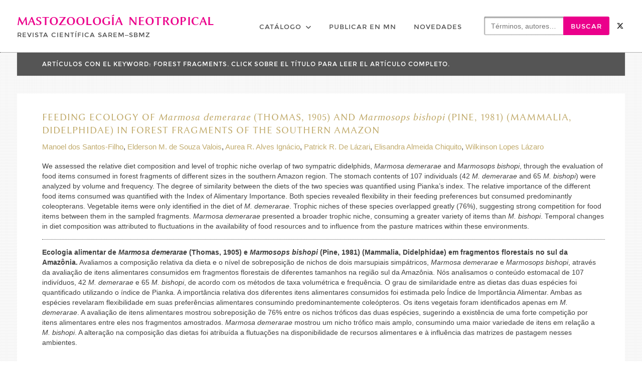

--- FILE ---
content_type: text/html; charset=UTF-8
request_url: https://mn.sarem.org.ar/keyword/forest-fragments/
body_size: 12393
content:
<!DOCTYPE html> <html lang="es" prefix="og: http://ogp.me/ns# fb: http://ogp.me/ns/fb#"><head>
	    <meta charset="UTF-8">
    <meta name="viewport" content="width=device-width, initial-scale=1">
    <link rel="profile" href="http://gmpg.org/xfn/11">
    <link rel="pingback" href="https://mn.sarem.org.ar/xmlrpc.php">
    
<title>forest fragments &#8211; Mastozoología Neotropical</title>
<meta name='robots' content='max-image-preview:large' />
	<style>img:is([sizes="auto" i], [sizes^="auto," i]) { contain-intrinsic-size: 3000px 1500px }</style>
	<link rel='dns-prefetch' href='//www.googletagmanager.com' />
<link rel="alternate" type="application/rss+xml" title="Mastozoología Neotropical &raquo; Feed" href="https://mn.sarem.org.ar/feed/" />
<script type="text/javascript" id="wpp-js" src="https://mn.sarem.org.ar/wp-content/plugins/wordpress-popular-posts/assets/js/wpp.min.js?ver=7.3.3" data-sampling="0" data-sampling-rate="100" data-api-url="https://mn.sarem.org.ar/wp-json/wordpress-popular-posts" data-post-id="0" data-token="af56c2b970" data-lang="0" data-debug="0"></script>
<link rel="alternate" type="application/rss+xml" title="Mastozoología Neotropical &raquo; forest fragments Keyword Feed" href="https://mn.sarem.org.ar/keyword/forest-fragments/feed/" />
<script type="text/javascript">
/* <![CDATA[ */
window._wpemojiSettings = {"baseUrl":"https:\/\/s.w.org\/images\/core\/emoji\/16.0.1\/72x72\/","ext":".png","svgUrl":"https:\/\/s.w.org\/images\/core\/emoji\/16.0.1\/svg\/","svgExt":".svg","source":{"concatemoji":"https:\/\/mn.sarem.org.ar\/wp-includes\/js\/wp-emoji-release.min.js?ver=6.8.3"}};
/*! This file is auto-generated */
!function(s,n){var o,i,e;function c(e){try{var t={supportTests:e,timestamp:(new Date).valueOf()};sessionStorage.setItem(o,JSON.stringify(t))}catch(e){}}function p(e,t,n){e.clearRect(0,0,e.canvas.width,e.canvas.height),e.fillText(t,0,0);var t=new Uint32Array(e.getImageData(0,0,e.canvas.width,e.canvas.height).data),a=(e.clearRect(0,0,e.canvas.width,e.canvas.height),e.fillText(n,0,0),new Uint32Array(e.getImageData(0,0,e.canvas.width,e.canvas.height).data));return t.every(function(e,t){return e===a[t]})}function u(e,t){e.clearRect(0,0,e.canvas.width,e.canvas.height),e.fillText(t,0,0);for(var n=e.getImageData(16,16,1,1),a=0;a<n.data.length;a++)if(0!==n.data[a])return!1;return!0}function f(e,t,n,a){switch(t){case"flag":return n(e,"\ud83c\udff3\ufe0f\u200d\u26a7\ufe0f","\ud83c\udff3\ufe0f\u200b\u26a7\ufe0f")?!1:!n(e,"\ud83c\udde8\ud83c\uddf6","\ud83c\udde8\u200b\ud83c\uddf6")&&!n(e,"\ud83c\udff4\udb40\udc67\udb40\udc62\udb40\udc65\udb40\udc6e\udb40\udc67\udb40\udc7f","\ud83c\udff4\u200b\udb40\udc67\u200b\udb40\udc62\u200b\udb40\udc65\u200b\udb40\udc6e\u200b\udb40\udc67\u200b\udb40\udc7f");case"emoji":return!a(e,"\ud83e\udedf")}return!1}function g(e,t,n,a){var r="undefined"!=typeof WorkerGlobalScope&&self instanceof WorkerGlobalScope?new OffscreenCanvas(300,150):s.createElement("canvas"),o=r.getContext("2d",{willReadFrequently:!0}),i=(o.textBaseline="top",o.font="600 32px Arial",{});return e.forEach(function(e){i[e]=t(o,e,n,a)}),i}function t(e){var t=s.createElement("script");t.src=e,t.defer=!0,s.head.appendChild(t)}"undefined"!=typeof Promise&&(o="wpEmojiSettingsSupports",i=["flag","emoji"],n.supports={everything:!0,everythingExceptFlag:!0},e=new Promise(function(e){s.addEventListener("DOMContentLoaded",e,{once:!0})}),new Promise(function(t){var n=function(){try{var e=JSON.parse(sessionStorage.getItem(o));if("object"==typeof e&&"number"==typeof e.timestamp&&(new Date).valueOf()<e.timestamp+604800&&"object"==typeof e.supportTests)return e.supportTests}catch(e){}return null}();if(!n){if("undefined"!=typeof Worker&&"undefined"!=typeof OffscreenCanvas&&"undefined"!=typeof URL&&URL.createObjectURL&&"undefined"!=typeof Blob)try{var e="postMessage("+g.toString()+"("+[JSON.stringify(i),f.toString(),p.toString(),u.toString()].join(",")+"));",a=new Blob([e],{type:"text/javascript"}),r=new Worker(URL.createObjectURL(a),{name:"wpTestEmojiSupports"});return void(r.onmessage=function(e){c(n=e.data),r.terminate(),t(n)})}catch(e){}c(n=g(i,f,p,u))}t(n)}).then(function(e){for(var t in e)n.supports[t]=e[t],n.supports.everything=n.supports.everything&&n.supports[t],"flag"!==t&&(n.supports.everythingExceptFlag=n.supports.everythingExceptFlag&&n.supports[t]);n.supports.everythingExceptFlag=n.supports.everythingExceptFlag&&!n.supports.flag,n.DOMReady=!1,n.readyCallback=function(){n.DOMReady=!0}}).then(function(){return e}).then(function(){var e;n.supports.everything||(n.readyCallback(),(e=n.source||{}).concatemoji?t(e.concatemoji):e.wpemoji&&e.twemoji&&(t(e.twemoji),t(e.wpemoji)))}))}((window,document),window._wpemojiSettings);
/* ]]> */
</script>
<style id='wp-emoji-styles-inline-css' type='text/css'>

	img.wp-smiley, img.emoji {
		display: inline !important;
		border: none !important;
		box-shadow: none !important;
		height: 1em !important;
		width: 1em !important;
		margin: 0 0.07em !important;
		vertical-align: -0.1em !important;
		background: none !important;
		padding: 0 !important;
	}
</style>
<style id='classic-theme-styles-inline-css' type='text/css'>
/*! This file is auto-generated */
.wp-block-button__link{color:#fff;background-color:#32373c;border-radius:9999px;box-shadow:none;text-decoration:none;padding:calc(.667em + 2px) calc(1.333em + 2px);font-size:1.125em}.wp-block-file__button{background:#32373c;color:#fff;text-decoration:none}
</style>
<style id='global-styles-inline-css' type='text/css'>
:root{--wp--preset--aspect-ratio--square: 1;--wp--preset--aspect-ratio--4-3: 4/3;--wp--preset--aspect-ratio--3-4: 3/4;--wp--preset--aspect-ratio--3-2: 3/2;--wp--preset--aspect-ratio--2-3: 2/3;--wp--preset--aspect-ratio--16-9: 16/9;--wp--preset--aspect-ratio--9-16: 9/16;--wp--preset--color--black: #111111;--wp--preset--color--cyan-bluish-gray: #abb8c3;--wp--preset--color--white: #ffffff;--wp--preset--color--pale-pink: #f78da7;--wp--preset--color--vivid-red: #cf2e2e;--wp--preset--color--luminous-vivid-orange: #ff6900;--wp--preset--color--luminous-vivid-amber: #fcb900;--wp--preset--color--light-green-cyan: #7bdcb5;--wp--preset--color--vivid-green-cyan: #00d084;--wp--preset--color--pale-cyan-blue: #8ed1fc;--wp--preset--color--vivid-cyan-blue: #0693e3;--wp--preset--color--vivid-purple: #9b51e0;--wp--preset--color--gray: #f4f4f4;--wp--preset--color--blue: #1b8be0;--wp--preset--color--orange: #ffc300;--wp--preset--color--red: #f5245f;--wp--preset--gradient--vivid-cyan-blue-to-vivid-purple: linear-gradient(135deg,rgba(6,147,227,1) 0%,rgb(155,81,224) 100%);--wp--preset--gradient--light-green-cyan-to-vivid-green-cyan: linear-gradient(135deg,rgb(122,220,180) 0%,rgb(0,208,130) 100%);--wp--preset--gradient--luminous-vivid-amber-to-luminous-vivid-orange: linear-gradient(135deg,rgba(252,185,0,1) 0%,rgba(255,105,0,1) 100%);--wp--preset--gradient--luminous-vivid-orange-to-vivid-red: linear-gradient(135deg,rgba(255,105,0,1) 0%,rgb(207,46,46) 100%);--wp--preset--gradient--very-light-gray-to-cyan-bluish-gray: linear-gradient(135deg,rgb(238,238,238) 0%,rgb(169,184,195) 100%);--wp--preset--gradient--cool-to-warm-spectrum: linear-gradient(135deg,rgb(74,234,220) 0%,rgb(151,120,209) 20%,rgb(207,42,186) 40%,rgb(238,44,130) 60%,rgb(251,105,98) 80%,rgb(254,248,76) 100%);--wp--preset--gradient--blush-light-purple: linear-gradient(135deg,rgb(255,206,236) 0%,rgb(152,150,240) 100%);--wp--preset--gradient--blush-bordeaux: linear-gradient(135deg,rgb(254,205,165) 0%,rgb(254,45,45) 50%,rgb(107,0,62) 100%);--wp--preset--gradient--luminous-dusk: linear-gradient(135deg,rgb(255,203,112) 0%,rgb(199,81,192) 50%,rgb(65,88,208) 100%);--wp--preset--gradient--pale-ocean: linear-gradient(135deg,rgb(255,245,203) 0%,rgb(182,227,212) 50%,rgb(51,167,181) 100%);--wp--preset--gradient--electric-grass: linear-gradient(135deg,rgb(202,248,128) 0%,rgb(113,206,126) 100%);--wp--preset--gradient--midnight: linear-gradient(135deg,rgb(2,3,129) 0%,rgb(40,116,252) 100%);--wp--preset--font-size--small: 14px;--wp--preset--font-size--medium: 20px;--wp--preset--font-size--large: 42px;--wp--preset--font-size--x-large: 42px;--wp--preset--font-size--normal: 18px;--wp--preset--font-size--huge: 54px;--wp--preset--spacing--20: 0.44rem;--wp--preset--spacing--30: 0.67rem;--wp--preset--spacing--40: 1rem;--wp--preset--spacing--50: 1.5rem;--wp--preset--spacing--60: 2.25rem;--wp--preset--spacing--70: 3.38rem;--wp--preset--spacing--80: 5.06rem;--wp--preset--shadow--natural: 6px 6px 9px rgba(0, 0, 0, 0.2);--wp--preset--shadow--deep: 12px 12px 50px rgba(0, 0, 0, 0.4);--wp--preset--shadow--sharp: 6px 6px 0px rgba(0, 0, 0, 0.2);--wp--preset--shadow--outlined: 6px 6px 0px -3px rgba(255, 255, 255, 1), 6px 6px rgba(0, 0, 0, 1);--wp--preset--shadow--crisp: 6px 6px 0px rgba(0, 0, 0, 1);}:where(.is-layout-flex){gap: 0.5em;}:where(.is-layout-grid){gap: 0.5em;}body .is-layout-flex{display: flex;}.is-layout-flex{flex-wrap: wrap;align-items: center;}.is-layout-flex > :is(*, div){margin: 0;}body .is-layout-grid{display: grid;}.is-layout-grid > :is(*, div){margin: 0;}:where(.wp-block-columns.is-layout-flex){gap: 2em;}:where(.wp-block-columns.is-layout-grid){gap: 2em;}:where(.wp-block-post-template.is-layout-flex){gap: 1.25em;}:where(.wp-block-post-template.is-layout-grid){gap: 1.25em;}.has-black-color{color: var(--wp--preset--color--black) !important;}.has-cyan-bluish-gray-color{color: var(--wp--preset--color--cyan-bluish-gray) !important;}.has-white-color{color: var(--wp--preset--color--white) !important;}.has-pale-pink-color{color: var(--wp--preset--color--pale-pink) !important;}.has-vivid-red-color{color: var(--wp--preset--color--vivid-red) !important;}.has-luminous-vivid-orange-color{color: var(--wp--preset--color--luminous-vivid-orange) !important;}.has-luminous-vivid-amber-color{color: var(--wp--preset--color--luminous-vivid-amber) !important;}.has-light-green-cyan-color{color: var(--wp--preset--color--light-green-cyan) !important;}.has-vivid-green-cyan-color{color: var(--wp--preset--color--vivid-green-cyan) !important;}.has-pale-cyan-blue-color{color: var(--wp--preset--color--pale-cyan-blue) !important;}.has-vivid-cyan-blue-color{color: var(--wp--preset--color--vivid-cyan-blue) !important;}.has-vivid-purple-color{color: var(--wp--preset--color--vivid-purple) !important;}.has-black-background-color{background-color: var(--wp--preset--color--black) !important;}.has-cyan-bluish-gray-background-color{background-color: var(--wp--preset--color--cyan-bluish-gray) !important;}.has-white-background-color{background-color: var(--wp--preset--color--white) !important;}.has-pale-pink-background-color{background-color: var(--wp--preset--color--pale-pink) !important;}.has-vivid-red-background-color{background-color: var(--wp--preset--color--vivid-red) !important;}.has-luminous-vivid-orange-background-color{background-color: var(--wp--preset--color--luminous-vivid-orange) !important;}.has-luminous-vivid-amber-background-color{background-color: var(--wp--preset--color--luminous-vivid-amber) !important;}.has-light-green-cyan-background-color{background-color: var(--wp--preset--color--light-green-cyan) !important;}.has-vivid-green-cyan-background-color{background-color: var(--wp--preset--color--vivid-green-cyan) !important;}.has-pale-cyan-blue-background-color{background-color: var(--wp--preset--color--pale-cyan-blue) !important;}.has-vivid-cyan-blue-background-color{background-color: var(--wp--preset--color--vivid-cyan-blue) !important;}.has-vivid-purple-background-color{background-color: var(--wp--preset--color--vivid-purple) !important;}.has-black-border-color{border-color: var(--wp--preset--color--black) !important;}.has-cyan-bluish-gray-border-color{border-color: var(--wp--preset--color--cyan-bluish-gray) !important;}.has-white-border-color{border-color: var(--wp--preset--color--white) !important;}.has-pale-pink-border-color{border-color: var(--wp--preset--color--pale-pink) !important;}.has-vivid-red-border-color{border-color: var(--wp--preset--color--vivid-red) !important;}.has-luminous-vivid-orange-border-color{border-color: var(--wp--preset--color--luminous-vivid-orange) !important;}.has-luminous-vivid-amber-border-color{border-color: var(--wp--preset--color--luminous-vivid-amber) !important;}.has-light-green-cyan-border-color{border-color: var(--wp--preset--color--light-green-cyan) !important;}.has-vivid-green-cyan-border-color{border-color: var(--wp--preset--color--vivid-green-cyan) !important;}.has-pale-cyan-blue-border-color{border-color: var(--wp--preset--color--pale-cyan-blue) !important;}.has-vivid-cyan-blue-border-color{border-color: var(--wp--preset--color--vivid-cyan-blue) !important;}.has-vivid-purple-border-color{border-color: var(--wp--preset--color--vivid-purple) !important;}.has-vivid-cyan-blue-to-vivid-purple-gradient-background{background: var(--wp--preset--gradient--vivid-cyan-blue-to-vivid-purple) !important;}.has-light-green-cyan-to-vivid-green-cyan-gradient-background{background: var(--wp--preset--gradient--light-green-cyan-to-vivid-green-cyan) !important;}.has-luminous-vivid-amber-to-luminous-vivid-orange-gradient-background{background: var(--wp--preset--gradient--luminous-vivid-amber-to-luminous-vivid-orange) !important;}.has-luminous-vivid-orange-to-vivid-red-gradient-background{background: var(--wp--preset--gradient--luminous-vivid-orange-to-vivid-red) !important;}.has-very-light-gray-to-cyan-bluish-gray-gradient-background{background: var(--wp--preset--gradient--very-light-gray-to-cyan-bluish-gray) !important;}.has-cool-to-warm-spectrum-gradient-background{background: var(--wp--preset--gradient--cool-to-warm-spectrum) !important;}.has-blush-light-purple-gradient-background{background: var(--wp--preset--gradient--blush-light-purple) !important;}.has-blush-bordeaux-gradient-background{background: var(--wp--preset--gradient--blush-bordeaux) !important;}.has-luminous-dusk-gradient-background{background: var(--wp--preset--gradient--luminous-dusk) !important;}.has-pale-ocean-gradient-background{background: var(--wp--preset--gradient--pale-ocean) !important;}.has-electric-grass-gradient-background{background: var(--wp--preset--gradient--electric-grass) !important;}.has-midnight-gradient-background{background: var(--wp--preset--gradient--midnight) !important;}.has-small-font-size{font-size: var(--wp--preset--font-size--small) !important;}.has-medium-font-size{font-size: var(--wp--preset--font-size--medium) !important;}.has-large-font-size{font-size: var(--wp--preset--font-size--large) !important;}.has-x-large-font-size{font-size: var(--wp--preset--font-size--x-large) !important;}
:where(.wp-block-post-template.is-layout-flex){gap: 1.25em;}:where(.wp-block-post-template.is-layout-grid){gap: 1.25em;}
:where(.wp-block-columns.is-layout-flex){gap: 2em;}:where(.wp-block-columns.is-layout-grid){gap: 2em;}
:root :where(.wp-block-pullquote){font-size: 1.5em;line-height: 1.6;}
</style>
<link rel='stylesheet' id='contact-form-7-css' href='https://mn.sarem.org.ar/wp-content/plugins/contact-form-7/includes/css/styles.css?ver=6.1.2' type='text/css' media='all' />
<link rel='stylesheet' id='download-attachments-frontend-css' href='https://mn.sarem.org.ar/wp-content/plugins/download-attachments/css/frontend.css?ver=6.8.3' type='text/css' media='all' />
<link rel='stylesheet' id='gridable-css' href='https://mn.sarem.org.ar/wp-content/plugins/gridable/public/css/gridable-style.css?ver=1.2.9' type='text/css' media='all' />
<link rel='stylesheet' id='wordpress-popular-posts-css-css' href='https://mn.sarem.org.ar/wp-content/plugins/wordpress-popular-posts/assets/css/wpp.css?ver=7.3.3' type='text/css' media='all' />
<link rel='stylesheet' id='parent-style-css' href='https://mn.sarem.org.ar/wp-content/themes/photomania/style.css?ver=6.8.3' type='text/css' media='all' />
<link rel='stylesheet' id='child-style-css' href='https://mn.sarem.org.ar/wp-content/themes/photomania-child/style.css?ver=6.8.3' type='text/css' media='all' />
<link rel='stylesheet' id='font-awesome-css' href='https://mn.sarem.org.ar/wp-content/themes/photomania/third-party/font-awesome/css/all.min.css?ver=6.7.2' type='text/css' media='all' />
<link rel='stylesheet' id='photomania-google-fonts-css' href='https://mn.sarem.org.ar/wp-content/fonts/128a550d2ff9301298a65bdfac0194b6.css' type='text/css' media='all' />
<link rel='stylesheet' id='jquery-sidr-css' href='https://mn.sarem.org.ar/wp-content/themes/photomania/third-party/sidr/css/jquery.sidr.dark.min.css?ver=2.2.1' type='text/css' media='all' />
<link rel='stylesheet' id='jquery-magnific-popup-css' href='https://mn.sarem.org.ar/wp-content/themes/photomania/third-party/magnific-popup/css/magnific-popup.min.css?ver=1.1.0' type='text/css' media='all' />
<link rel='stylesheet' id='photomania-style-css' href='https://mn.sarem.org.ar/wp-content/themes/photomania-child/style.css?ver=20251003-195950' type='text/css' media='all' />
<link rel='stylesheet' id='photomania-block-style-css' href='https://mn.sarem.org.ar/wp-content/themes/photomania/css/blocks.css?ver=20251003-195950' type='text/css' media='all' />
<link rel='stylesheet' id='jquery-data-tables-css' href='https://mn.sarem.org.ar/wp-content/plugins/posts-table-pro/assets/css/datatables/datatables.min.css?ver=1.10.16' type='text/css' media='all' />
<link rel='stylesheet' id='posts-table-pro-css' href='https://mn.sarem.org.ar/wp-content/plugins/posts-table-pro/assets/css/posts-table-pro.min.css?ver=2.1.3' type='text/css' media='all' />
<script type="text/javascript" src="https://mn.sarem.org.ar/wp-includes/js/jquery/jquery.min.js?ver=3.7.1" id="jquery-core-js"></script>
<script type="text/javascript" src="https://mn.sarem.org.ar/wp-includes/js/jquery/jquery-migrate.min.js?ver=3.4.1" id="jquery-migrate-js"></script>
<script type="text/javascript" src="https://mn.sarem.org.ar/wp-content/themes/photomania-child/js/scripts.js?ver=6.8.3" id="init_scripts-js"></script>
<script type="text/javascript" src="https://mn.sarem.org.ar/wp-includes/js/dist/hooks.min.js?ver=4d63a3d491d11ffd8ac6" id="wp-hooks-js"></script>
<script type="text/javascript" src="https://mn.sarem.org.ar/wp-content/plugins/gridable/public/js/gridable-scripts.js?ver=1.2.9" id="gridable-js"></script>
<script type="text/javascript" id="say-what-js-js-extra">
/* <![CDATA[ */
var say_what_data = {"replacements":{"|Search &hellip;|placeholder":"T\u00e9rminos, autores&hellip;"}};
/* ]]> */
</script>
<script type="text/javascript" src="https://mn.sarem.org.ar/wp-content/plugins/say-what/assets/build/frontend.js?ver=fd31684c45e4d85aeb4e" id="say-what-js-js"></script>
<script type="text/javascript" src="https://mn.sarem.org.ar/wp-content/themes/photomania-child/js/jquery.magnific-popup-init.js?ver=6.8.3" id="magnific_init_script-js"></script>

<!-- Fragmento de código de la etiqueta de Google (gtag.js) añadida por Site Kit -->
<!-- Fragmento de código de Google Analytics añadido por Site Kit -->
<script type="text/javascript" src="https://www.googletagmanager.com/gtag/js?id=GT-NFXRW79X" id="google_gtagjs-js" async></script>
<script type="text/javascript" id="google_gtagjs-js-after">
/* <![CDATA[ */
window.dataLayer = window.dataLayer || [];function gtag(){dataLayer.push(arguments);}
gtag("set","linker",{"domains":["mn.sarem.org.ar"]});
gtag("js", new Date());
gtag("set", "developer_id.dZTNiMT", true);
gtag("config", "GT-NFXRW79X");
 window._googlesitekit = window._googlesitekit || {}; window._googlesitekit.throttledEvents = []; window._googlesitekit.gtagEvent = (name, data) => { var key = JSON.stringify( { name, data } ); if ( !! window._googlesitekit.throttledEvents[ key ] ) { return; } window._googlesitekit.throttledEvents[ key ] = true; setTimeout( () => { delete window._googlesitekit.throttledEvents[ key ]; }, 5 ); gtag( "event", name, { ...data, event_source: "site-kit" } ); }; 
/* ]]> */
</script>
<link rel="https://api.w.org/" href="https://mn.sarem.org.ar/wp-json/" /><link rel="EditURI" type="application/rsd+xml" title="RSD" href="https://mn.sarem.org.ar/xmlrpc.php?rsd" />
<meta name="generator" content="WordPress 6.8.3" />
<meta name="generator" content="Site Kit by Google 1.164.0" />		<meta charset="utf-8">
		<meta name="abstract" content="Mastozoología Neotropical, Revista Científica SAREM–SBMz">
		<meta name="author" content="Various">
		<meta name="classification" content="Academic Journal">
		<meta name="copyright" content="Open Access">
		<meta name="designer" content="Gabriela F. Ruellan">
		<meta name="distribution" content="Global">
		<meta name="language" content="es">
		<meta name="publisher" content="Sociedad Argentina para el Estudio de los Mamíferos (SAREM) / Sociedade Brasileira de Mastozoologia (SBMz)">
		<meta name="rating" content="General">
		<meta name="resource-type" content="Journal">
		<meta name="revisit-after" content="15">
		<meta name="subject" content="Neotropical Mastozoology">
		<meta name="template" content="Photomania Child">
		<meta name="robots" content="index,follow">
		
<link rel="apple-touch-icon" sizes="180x180" href="/wp-content/uploads/fbrfg/apple-touch-icon.png">
<link rel="icon" type="image/png" sizes="32x32" href="/wp-content/uploads/fbrfg/favicon-32x32.png">
<link rel="icon" type="image/png" sizes="16x16" href="/wp-content/uploads/fbrfg/favicon-16x16.png">
<link rel="manifest" href="/wp-content/uploads/fbrfg/site.webmanifest">
<link rel="mask-icon" href="/wp-content/uploads/fbrfg/safari-pinned-tab.svg" color="#eb008b">
<link rel="shortcut icon" href="/wp-content/uploads/fbrfg/favicon.ico">
<meta name="msapplication-TileColor" content="#eb008b">
<meta name="msapplication-config" content="/wp-content/uploads/fbrfg/browserconfig.xml">
<meta name="theme-color" content="#eb008b">            <style id="wpp-loading-animation-styles">@-webkit-keyframes bgslide{from{background-position-x:0}to{background-position-x:-200%}}@keyframes bgslide{from{background-position-x:0}to{background-position-x:-200%}}.wpp-widget-block-placeholder,.wpp-shortcode-placeholder{margin:0 auto;width:60px;height:3px;background:#dd3737;background:linear-gradient(90deg,#dd3737 0%,#571313 10%,#dd3737 100%);background-size:200% auto;border-radius:3px;-webkit-animation:bgslide 1s infinite linear;animation:bgslide 1s infinite linear}</style>
            
<!-- Dynamic Widgets by QURL loaded - http://www.dynamic-widgets.com //-->
<style type="text/css" id="custom-background-css">
body.custom-background { background-color: #ffffff; }
</style>
	
<!-- START - Open Graph and Twitter Card Tags 3.3.5 -->
 <!-- Facebook Open Graph -->
  <meta property="og:locale" content="es_ES"/>
  <meta property="og:site_name" content="Mastozoología Neotropical"/>
  <meta property="og:title" content="forest fragments"/>
  <meta property="og:url" content="https://mn.sarem.org.ar/keyword/forest-fragments/"/>
  <meta property="og:type" content="article"/>
  <meta property="og:description" content="Revista Científica SAREM–SBMz"/>
  <meta property="og:image" content="https://mn.sarem.org.ar/wp-content/uploads/OpenGraph-default-image-Mastozoologia-Neotropical.jpg"/>
  <meta property="og:image:url" content="https://mn.sarem.org.ar/wp-content/uploads/OpenGraph-default-image-Mastozoologia-Neotropical.jpg"/>
  <meta property="og:image:secure_url" content="https://mn.sarem.org.ar/wp-content/uploads/OpenGraph-default-image-Mastozoologia-Neotropical.jpg"/>
  <meta property="article:publisher" content="https://www.facebook.com/profile.php?id=100064930980429"/>
  <meta property="fb:app_id" content="1154454032582348"/>
 <!-- Google+ / Schema.org -->
 <!-- Twitter Cards -->
  <meta name="twitter:title" content="forest fragments"/>
  <meta name="twitter:url" content="https://mn.sarem.org.ar/keyword/forest-fragments/"/>
  <meta name="twitter:description" content="Revista Científica SAREM–SBMz"/>
  <meta name="twitter:image" content="https://mn.sarem.org.ar/wp-content/uploads/OpenGraph-default-image-Mastozoologia-Neotropical.jpg"/>
  <meta name="twitter:card" content="summary_large_image"/>
  <meta name="twitter:site" content="@MNeotropical"/>
 <!-- SEO -->
  <link rel="canonical" href="https://mn.sarem.org.ar/keyword/forest-fragments/"/>
  <meta name="description" content="Revista Científica SAREM–SBMz"/>
  <meta name="publisher" content="Mastozoología Neotropical"/>
 <!-- Misc. tags -->
 <!-- is_tax: keyword -->
<!-- END - Open Graph and Twitter Card Tags 3.3.5 -->
	
</head>

<body class="archive tax-keyword term-forest-fragments term-4440 custom-background wp-embed-responsive wp-theme-photomania wp-child-theme-photomania-child global-layout-no-sidebar slider-disabled">

	    <div id="page" class="hfeed site">
    <a class="skip-link screen-reader-text" href="#content">Skip to content</a>		<a id="mobile-trigger" href="#mob-menu"><i class="fa fa-bars"></i></a>
		<div id="mob-menu">
			<ul id="menu-principal" class="menu"><li id="menu-item-27" class="unclickable menu-item menu-item-type-post_type menu-item-object-page menu-item-home menu-item-has-children menu-item-27"><a href="https://mn.sarem.org.ar/">Catálogo</a>
<ul class="sub-menu">
	<li id="menu-item-7169" class="menu-item menu-item-type-taxonomy menu-item-object-category menu-item-7169"><a href="https://mn.sarem.org.ar/catalog/published-issues/">Números publicados</a></li>
	<li id="menu-item-9678" class="menu-item menu-item-type-post_type menu-item-object-issue menu-item-9678"><a href="https://mn.sarem.org.ar/issue/ms-aceptados-y-articulos-en-prensa/">Manuscritos aceptados y artículos en prensa</a></li>
	<li id="menu-item-9585" class="menu-item menu-item-type-custom menu-item-object-custom menu-item-9585"><a href="https://mn.sarem.org.ar/issue/viajes-de-emilio-budin-la-expedicion-al-chaco-1906-1907/">Publicaciones especiales</a></li>
</ul>
</li>
<li id="menu-item-26" class="menu-item menu-item-type-post_type menu-item-object-page menu-item-26"><a href="https://mn.sarem.org.ar/para-publicar-en-mn/">Publicar en MN</a></li>
<li id="menu-item-893" class="menu-item menu-item-type-post_type menu-item-object-page current_page_parent menu-item-893"><a href="https://mn.sarem.org.ar/novedades/">Novedades</a></li>
<li class="search-menu search-menu default"><a title="" href="#"></a><form role="search" method="get" class="search-form" action="https://mn.sarem.org.ar/">
				<label>
					<span class="screen-reader-text">Buscar:</span>
					<input type="search" class="search-field" placeholder="Términos, autores&hellip;" value="" name="s" />
				</label>
				<input type="submit" class="search-submit" value="Buscar" />
			</form></li></li></ul>		</div><!-- #mob-menu -->
		
    <header id="masthead" class="site-header" role="banner"><div class="container">			    <div class="site-branding">

			
													<div id="site-identity">
																		<p class="site-title"><a href="https://mn.sarem.org.ar/" rel="home">Mastozoología Neotropical</a></p>
																						<p class="site-description">Revista Científica SAREM–SBMz</p>
									</div><!-- #site-identity -->
				    </div><!-- .site-branding -->
	    <div id="header-social">
			<div class="widget photomania_widget_social"><ul id="menu-social" class="menu"><li id="menu-item-7522" class="menu-item menu-item-type-custom menu-item-object-custom menu-item-7522"><a target="_blank" href="https://twitter.com/MNeotropical"><span class="screen-reader-text">MN en Twitter</span></a></li>
</ul></div>	    </div><!-- #header-social -->
	    <div id="main-nav">
	        <nav id="site-navigation" class="main-navigation" role="navigation">
	            <div class="wrap-menu-content">
					<div class="menu-principal-container"><ul id="primary-menu" class="menu"><li class="unclickable menu-item menu-item-type-post_type menu-item-object-page menu-item-home menu-item-has-children menu-item-27"><a href="https://mn.sarem.org.ar/">Catálogo</a>
<ul class="sub-menu">
	<li class="menu-item menu-item-type-taxonomy menu-item-object-category menu-item-7169"><a href="https://mn.sarem.org.ar/catalog/published-issues/">Números publicados</a></li>
	<li class="menu-item menu-item-type-post_type menu-item-object-issue menu-item-9678"><a href="https://mn.sarem.org.ar/issue/ms-aceptados-y-articulos-en-prensa/">Manuscritos aceptados y artículos en prensa</a></li>
	<li class="menu-item menu-item-type-custom menu-item-object-custom menu-item-9585"><a href="https://mn.sarem.org.ar/issue/viajes-de-emilio-budin-la-expedicion-al-chaco-1906-1907/">Publicaciones especiales</a></li>
</ul>
</li>
<li class="menu-item menu-item-type-post_type menu-item-object-page menu-item-26"><a href="https://mn.sarem.org.ar/para-publicar-en-mn/">Publicar en MN</a></li>
<li class="menu-item menu-item-type-post_type menu-item-object-page current_page_parent menu-item-893"><a href="https://mn.sarem.org.ar/novedades/">Novedades</a></li>
<li class="search-menu search-menu default"><a title="" href="#"></a><form role="search" method="get" class="search-form" action="https://mn.sarem.org.ar/">
				<label>
					<span class="screen-reader-text">Buscar:</span>
					<input type="search" class="search-field" placeholder="Términos, autores&hellip;" value="" name="s" />
				</label>
				<input type="submit" class="search-submit" value="Buscar" />
			</form></li></li></ul></div>	            </div><!-- .menu-content -->
	        </nav><!-- #site-navigation -->
	    </div> <!-- #main-nav -->

	        </div><!-- .container --></header><!-- #masthead -->
	<div id="content" class="site-content"><div class="container"><div class="inner-wrapper">    
<div class="breadcrumbnxt">
	<!-- Breadcrumb NavXT 7.4.1 -->
<span property="itemListElement" typeof="ListItem"><a property="item" typeof="WebPage" title="Ir a la página de inicio" href="https://mn.sarem.org.ar" class="home"><span property="name">Inicio</span></a><meta property="position" content="1"></span> &gt; <span property="itemListElement" typeof="ListItem"><span property="name">forest fragments</span><meta property="position" content="2"></span></div>


	<div id="primary" class="content-area">
		<main id="main" class="site-main" role="main">

		
			<header class="page-header">
				<h1 class="page-title">Keyword: <span>forest fragments</span></h1>			</header><!-- .page-header -->

			
			
				
<article id="post-6388" class="post-6388 article type-article status-publish hentry autor-manoel-dos-santos-filho autor-elderson-m-de-souza-valois autor-aurea-r-alves-ignacio autor-patrick-r-de-lazari autor-elisandra-almeida-chiquito autor-wilkinson-lopes-lazaro keyword-coleopterans keyword-coleopteros keyword-diet-overlap keyword-forest-fragments keyword-fragmentos-florestais keyword-matriz-de-pastagem keyword-pasture-matrix keyword-sobreposicao-de-dieta volnum-no-2-vol-24 volnum-vol-24">
	<header class="entry-header">
		<h2 class="entry-title" title="Click para leer el artículo completo"><a href="https://mn.sarem.org.ar/article/feeding-ecology-of-marmosa-demerarae-and-marmosops-bishopi-in-forest-fragments-of-the-southern-amazon/" rel="bookmark">Feeding ecology of <i>Marmosa demerarae</i> (Thomas, 1905) and <i>Marmosops bishopi</i> (Pine, 1981) (Mammalia, Didelphidae) in forest fragments of the southern Amazon</a></h2><a href="https://mn.sarem.org.ar/autor/manoel-dos-santos-filho/" rel="tag">Manoel dos Santos-Filho</a>, <a href="https://mn.sarem.org.ar/autor/elderson-m-de-souza-valois/" rel="tag">Elderson M. de Souza Valois</a>, <a href="https://mn.sarem.org.ar/autor/aurea-r-alves-ignacio/" rel="tag">Aurea R. Alves Ignácio</a>, <a href="https://mn.sarem.org.ar/autor/patrick-r-de-lazari/" rel="tag">Patrick R. De Lázari</a>, <a href="https://mn.sarem.org.ar/autor/elisandra-almeida-chiquito/" rel="tag">Elisandra Almeida Chiquito</a>, <a href="https://mn.sarem.org.ar/autor/wilkinson-lopes-lazaro/" rel="tag">Wilkinson Lopes Lázaro</a>		<div class="archive-abstract">
			<p>We assessed the relative diet composition and level of trophic niche overlap of two sympatric didelphids, <em>Marmosa demerarae</em> and <em>Marmosops bishopi</em>, through the evaluation of food items consumed in forest fragments of different sizes in the southern Amazon region. The stomach contents of 107 individuals (42 <em>M. demerarae</em> and 65 <em>M. bishopi</em>) were analyzed by volume and frequency. The degree of similarity between the diets of the two species was quantified using Pianka&#8217;s index. The relative importance of the different food items consumed was quantified with the Index of Alimentary Importance. Both species revealed flexibility in their feeding preferences but consumed predominantly coleopterans. Vegetable items were only identified in the diet of <em>M. demerarae</em>. Trophic niches of these species overlapped greatly (76%), suggesting strong competition for food items between them in the sampled fragments. <em>Marmosa demerarae</em> presented a broader trophic niche, consuming a greater variety of items than <em>M. bishopi</em>. Temporal changes in diet composition was attributed to fluctuations in the availability of food resources and to influence from the pasture matrices within these environments.</p>
<hr />
<p><strong>Ecologia alimentar de <em>Marmosa demerarae</em> (Thomas, 1905) e <em>Marmosops bishopi</em> (Pine, 1981) (Mammalia, Didelphidae) em fragmentos florestais no sul da Amazônia.</strong> Avaliamos a composição relativa da dieta e o nível de sobreposição de nichos de dois marsupiais simpátricos, <em>Marmosa demerarae</em> e <em>Marmosops bishopi</em>, através da avaliação de itens alimentares consumidos em fragmentos florestais de diferentes tamanhos na região sul da Amazônia. Nós analisamos o conteúdo estomacal de 107 indivíduos, 42 <em>M. demerarae</em> e 65 <em>M. bishopi</em>, de acordo com os métodos de taxa volumétrica e frequência. O grau de similaridade entre as dietas das duas espécies foi quantificado utilizando o índice de Pianka. A importância relativa dos diferentes itens alimentares consumidos foi estimada pelo Índice de Importância Alimentar. Ambas as espécies revelaram flexibilidade em suas preferências alimentares consumindo predominantemente coleópteros. Os itens vegetais foram identificados apenas em <em>M. demerarae</em>. A avaliação de itens alimentares mostrou sobreposição de 76% entre os nichos tróficos das duas espécies, sugerindo a existência de uma forte competição por itens alimentares entre eles nos fragmentos amostrados. <em>Marmosa demerarae</em> mostrou um nicho trófico mais amplo, consumindo uma maior variedade de itens em relação a <em>M. bishopi</em>. A alteração na composição das dietas foi atribuída a flutuações na disponibilidade de recursos alimentares e à influência das matrizes de pastagem nesses ambientes.</p>
		</div>

			</header><!-- .entry-header -->

			<div class="entry-content-wrapper">
		<div class="entry-content">

									    
		    <footer class="entry-footer">
		    			    </footer><!-- .entry-footer -->

		    
		</div><!-- .entry-content -->

	</div><!-- .entry-content-wrapper -->


</article><!-- #post-## -->

			
			
			
		
		</main><!-- #main -->
	</div><!-- #primary -->

</div><!-- .inner-wrapper --></div><!-- .container --></div><!-- #content -->
	<div  id="footer-widgets" ><div class="container"><div class="inner-wrapper"><div class="footer-active-4 footer-widget-area"><aside id="custom_html-2" class="widget_text widget widget_custom_html"><div class="textwidget custom-html-widget"><img src="http://mn.sarem.org.ar/wp-content/uploads/Marca-SAREM.png" title="Logo de SAREM" alt="SAREM Logo" style="margin-top: 18px">
<br /><br />
<p>La <strong>Sociedad Argentina para el Estudio de los Mamíferos</strong> (SAREM) fue creada en 1983 y concentra a la actividad científica argentina en el estudio de los mamíferos. Es una asociación interdisciplinaria cuyo espectro de investigación abarca diversas ramas de la biología, tales como morfología, fisiología, etología, ecología, parasitología, biología molecular, genética, sistemática y paleontología aplicadas al estudio de los mamíferos vivientes y extintos.</p>

<p>Sus principales objetivos son promover el estudio de los mamíferos; coordinar con distintas instituciones e integrar disciplinas a nivel nacional y regional; contribuir a la consolidación de colecciones mastozoológicas institucionales, así como a la conservación de la fauna nativa de mamíferos vivientes, sus ambientes naturales y yacimientos de mamíferos fósiles; y difundir los resultados de la investigación y otras actividades vinculadas a los mamíferos actuales y extintos.</p>

<a href="https://www.sarem.org.ar" target="_blank"><strong>Sitio web</strong></a></div></aside></div><!-- .footer-widget-area --><div class="footer-active-4 footer-widget-area"><aside id="custom_html-3" class="widget_text widget widget_custom_html"><div class="textwidget custom-html-widget"><img src="http://mn.sarem.org.ar/wp-content/uploads/Marca-SBMz.png" title="Logo de SBMz" alt="SBMz Logo">
<br /><br />
<p>A <strong>Sociedade Brasileira de Mastozoologia</strong> (SBMz) é uma sociedade científica, sem fins lucrativos, criada em 1985, com a missão de congregar, organizar e amparar profissionais, cientistas, alunos e cidadãos que atuam ou estão preocupados com temáticas ligadas à pesquisa e conservação de mamíferos.</p>

<p>Atua frente a órgãos governamentais, Conselhos Regionais e Federal de Biologia, e instituições privadas, representando e defendendo os interesses dos sócios, e atendendo a consultas em questões ligadas a mamíferos.</p>

<p>Oferece e apoia cursos de Mastozoologia em níveis de graduação e pós-graduação, além de conceder auxílio financeiro para participação em encontros científicos nacionais e internacionais. Além disso, ajuda a estabelecer e zelar por padrões éticos e científicos próprios da Mastozoologia brasileira.</p>

<a href="http://www.sbmz.org" target="_blank"><strong>Sitio web</strong></a></div></aside></div><!-- .footer-widget-area --><div class="footer-active-4 footer-widget-area"><aside id="text-5" class="widget widget_text"><h3 class="widget-title">Contáctenos</h3>			<div class="textwidget"><p>Ingrese sus datos de contacto y describa brevemente el motivo de su mensaje. Le responderemos lo más pronto posible.<br />

<div class="wpcf7 no-js" id="wpcf7-f6998-o1" lang="es-ES" dir="ltr" data-wpcf7-id="6998">
<div class="screen-reader-response"><p role="status" aria-live="polite" aria-atomic="true"></p> <ul></ul></div>
<form action="/keyword/forest-fragments/#wpcf7-f6998-o1" method="post" class="wpcf7-form init" aria-label="Formulario de contacto" novalidate="novalidate" data-status="init">
<fieldset class="hidden-fields-container"><input type="hidden" name="_wpcf7" value="6998" /><input type="hidden" name="_wpcf7_version" value="6.1.2" /><input type="hidden" name="_wpcf7_locale" value="es_ES" /><input type="hidden" name="_wpcf7_unit_tag" value="wpcf7-f6998-o1" /><input type="hidden" name="_wpcf7_container_post" value="0" /><input type="hidden" name="_wpcf7_posted_data_hash" value="" />
</fieldset>
<p><label>Su nombre y apellido<br />
<span class="wpcf7-form-control-wrap" data-name="your-name"><input size="40" maxlength="400" class="wpcf7-form-control wpcf7-text wpcf7-validates-as-required" aria-required="true" aria-invalid="false" value="" type="text" name="your-name" /></span></label>
</p>
<p><label>Su e-mail<br />
<span class="wpcf7-form-control-wrap" data-name="your-email"><input size="40" maxlength="400" class="wpcf7-form-control wpcf7-email wpcf7-validates-as-required wpcf7-text wpcf7-validates-as-email" aria-required="true" aria-invalid="false" value="" type="email" name="your-email" /></span></label>
</p>
<p><label>Motivo del mensaje<br />
<span class="wpcf7-form-control-wrap" data-name="your-subject"><input size="40" maxlength="400" class="wpcf7-form-control wpcf7-text" aria-invalid="false" value="" type="text" name="your-subject" /></span></label>
</p>
<p><label>Su mensaje<br />
<span class="wpcf7-form-control-wrap" data-name="your-message"><textarea cols="40" rows="10" maxlength="2000" class="wpcf7-form-control wpcf7-textarea" aria-invalid="false" name="your-message"></textarea></span></label>
</p>
<p><label>Ingrese estos caracteres: <input type="hidden" name="_wpcf7_captcha_challenge_captcha-1" value="4105851748" /><img loading="lazy" decoding="async" class="wpcf7-form-control wpcf7-captchac wpcf7-captcha-captcha-1" width="72" height="24" alt="captcha" src="https://mn.sarem.org.ar/wp-content/uploads/wpcf7_captcha/4105851748.png" /><br />
<span class="wpcf7-form-control-wrap" data-name="captcha-1"><input size="4" maxlength="4" class="wpcf7-form-control wpcf7-captchar" autocomplete="off" aria-invalid="false" value="" type="text" name="captcha-1" /></span></label>
</p>
<p><input class="wpcf7-form-control wpcf7-submit has-spinner" type="submit" value="Enviar" />
</p><div class="wpcf7-response-output" aria-hidden="true"></div>
</form>
</div>
</p>
</div>
		</aside></div><!-- .footer-widget-area --></div><!-- .inner-wrapper --></div><!-- .container --></div><footer id="colophon" class="site-footer" role="contentinfo"><div class="container">    
		<div class="colophon-inner">

		    			    <div class="colophon-column">
			    	<div class="footer-social">
			    		<div class="widget photomania_widget_social"><ul id="menu-social-1" class="menu"><li class="menu-item menu-item-type-custom menu-item-object-custom menu-item-7522"><a target="_blank" href="https://twitter.com/MNeotropical"><span class="screen-reader-text">MN en Twitter</span></a></li>
</ul></div>			    	</div><!-- .footer-social -->
			    </div><!-- .colophon-column -->
		    
		    			    <div class="colophon-column">
			    	<div class="copyright">
			    		Copyright © 2017–2024 SAREM/SBMz			    	</div><!-- .copyright -->
			    </div><!-- .colophon-column -->
		    
		    
		    			    <div class="colophon-column">
			    	<div class="site-info">
			    		Tema Photomania, por <a target="_blank" rel="designer" href="https://wenthemes.com/">WEN Themes</a>			    	</div><!-- .site-info -->
			    </div><!-- .colophon-column -->
		    
		</div><!-- .colophon-inner -->

	    	</div><!-- .container --></footer><!-- #colophon -->
</div><!-- #page --><a href="#page" class="scrollup" id="btn-scrollup"><i class="fa fa-angle-up"></i></a>
<script type="speculationrules">
{"prefetch":[{"source":"document","where":{"and":[{"href_matches":"\/*"},{"not":{"href_matches":["\/wp-*.php","\/wp-admin\/*","\/wp-content\/uploads\/*","\/wp-content\/*","\/wp-content\/plugins\/*","\/wp-content\/themes\/photomania-child\/*","\/wp-content\/themes\/photomania\/*","\/*\\?(.+)"]}},{"not":{"selector_matches":"a[rel~=\"nofollow\"]"}},{"not":{"selector_matches":".no-prefetch, .no-prefetch a"}}]},"eagerness":"conservative"}]}
</script>
<script type="text/javascript" src="https://mn.sarem.org.ar/wp-includes/js/dist/i18n.min.js?ver=5e580eb46a90c2b997e6" id="wp-i18n-js"></script>
<script type="text/javascript" id="wp-i18n-js-after">
/* <![CDATA[ */
wp.i18n.setLocaleData( { 'text direction\u0004ltr': [ 'ltr' ] } );
wp.i18n.setLocaleData( { 'text direction\u0004ltr': [ 'ltr' ] } );
/* ]]> */
</script>
<script type="text/javascript" src="https://mn.sarem.org.ar/wp-content/plugins/contact-form-7/includes/swv/js/index.js?ver=6.1.2" id="swv-js"></script>
<script type="text/javascript" id="contact-form-7-js-translations">
/* <![CDATA[ */
( function( domain, translations ) {
	var localeData = translations.locale_data[ domain ] || translations.locale_data.messages;
	localeData[""].domain = domain;
	wp.i18n.setLocaleData( localeData, domain );
} )( "contact-form-7", {"translation-revision-date":"2025-09-30 06:27:56+0000","generator":"GlotPress\/4.0.1","domain":"messages","locale_data":{"messages":{"":{"domain":"messages","plural-forms":"nplurals=2; plural=n != 1;","lang":"es"},"This contact form is placed in the wrong place.":["Este formulario de contacto est\u00e1 situado en el lugar incorrecto."],"Error:":["Error:"]}},"comment":{"reference":"includes\/js\/index.js"}} );
/* ]]> */
</script>
<script type="text/javascript" id="contact-form-7-js-before">
/* <![CDATA[ */
var wpcf7 = {
    "api": {
        "root": "https:\/\/mn.sarem.org.ar\/wp-json\/",
        "namespace": "contact-form-7\/v1"
    }
};
/* ]]> */
</script>
<script type="text/javascript" src="https://mn.sarem.org.ar/wp-content/plugins/contact-form-7/includes/js/index.js?ver=6.1.2" id="contact-form-7-js"></script>
<script type="text/javascript" src="https://mn.sarem.org.ar/wp-content/themes/photomania/js/skip-link-focus-fix.min.js?ver=20130115" id="photomania-skip-link-focus-fix-js"></script>
<script type="text/javascript" src="https://mn.sarem.org.ar/wp-content/themes/photomania/third-party/cycle2/js/jquery.cycle2.min.js?ver=2.1.6" id="jquery-cycle2-js"></script>
<script type="text/javascript" src="https://mn.sarem.org.ar/wp-content/themes/photomania/third-party/sidr/js/jquery.sidr.min.js?ver=2.2.1" id="jquery-sidr-js"></script>
<script type="text/javascript" src="https://mn.sarem.org.ar/wp-content/themes/photomania/third-party/magnific-popup/js/jquery.magnific-popup.min.js?ver=1.1.0" id="jquery-magnific-popup-js"></script>
<script type="text/javascript" src="https://mn.sarem.org.ar/wp-includes/js/underscore.min.js?ver=1.13.7" id="underscore-js"></script>
<script type="text/javascript" id="wp-util-js-extra">
/* <![CDATA[ */
var _wpUtilSettings = {"ajax":{"url":"\/wp-admin\/admin-ajax.php"}};
/* ]]> */
</script>
<script type="text/javascript" src="https://mn.sarem.org.ar/wp-includes/js/wp-util.min.js?ver=6.8.3" id="wp-util-js"></script>
<script type="text/javascript" src="https://mn.sarem.org.ar/wp-includes/js/imagesloaded.min.js?ver=5.0.0" id="imagesloaded-js"></script>
<script type="text/javascript" src="https://mn.sarem.org.ar/wp-includes/js/masonry.min.js?ver=4.2.2" id="masonry-js"></script>
<script type="text/javascript" id="photomania-custom-js-extra">
/* <![CDATA[ */
var Photomania_Custom_Options = {"go_to_top_status":"1","ajaxurl":"https:\/\/mn.sarem.org.ar\/wp-admin\/admin-ajax.php"};
/* ]]> */
</script>
<script type="text/javascript" src="https://mn.sarem.org.ar/wp-content/themes/photomania/js/custom.min.js?ver=1.0.0" id="photomania-custom-js"></script>
<script type="text/javascript" src="https://mn.sarem.org.ar/wp-content/plugins/posts-table-pro/assets/js/datatables/datatables.min.js?ver=1.10.16" id="jquery-data-tables-js"></script>
<script type="text/javascript" src="https://mn.sarem.org.ar/wp-content/plugins/posts-table-pro/assets/js/jquery-blockui/jquery.blockUI.min.js?ver=2.70.0" id="jquery-blockui-js"></script>
<script type="text/javascript" id="posts-table-pro-js-extra">
/* <![CDATA[ */
var posts_table_params = {"ajax_url":"https:\/\/mn.sarem.org.ar\/wp-admin\/admin-ajax.php","ajax_nonce":"0c765f38a9","wrapper_class":"posts-table-wrapper photomania","language":{"info":"Hacer click sobre las cruces verdes para ver los res\u00famenes","infoEmpty":"Mostrando 0 registros","infoFiltered":"(filtrado de un total de _MAX_ registros)","lengthMenu":"Mostrar _MENU_ t\u00edtulos","emptyTable":"No hay datos disponibles para esta tabla.","zeroRecords":"No se encontraron resultados.","search":"Buscar:","paginate":{"first":"Primero","last":"\u00daltimo","next":"Siguiente","previous":"Anterior"},"thousands":"&#8201;","decimal":",","aria":{"sortAscending":": activar para ordenar la columna de manera ascendente","sortDescending":": activar para ordenar la columna de manera descendente"},"filterBy":"Filtrar:","resetButton":"Reiniciar"}};
/* ]]> */
</script>
<script type="text/javascript" src="https://mn.sarem.org.ar/wp-content/plugins/posts-table-pro/assets/js/posts-table-pro.min.js?ver=2.1.3" id="posts-table-pro-js"></script>
<script type="text/javascript" src="https://mn.sarem.org.ar/wp-content/plugins/google-site-kit/dist/assets/js/googlesitekit-events-provider-contact-form-7-858d8c72283d3fbfaa98.js" id="googlesitekit-events-provider-contact-form-7-js" defer></script>
	    <script type="text/html" id="tmpl-portfolio-post">

			    <div class="portfolio-item">

			    	<div class="portfolio-item-wrapper">
			    		<div class="portfolio-thumb">
				    		<a href="{{ data.url }}"><img src="{{ data.images.thumb.url }}" width="{{ data.images.thumb.width }}" height="{{ data.images.thumb.height }}" alt="" /></a>
			    		</div>
			    		<div class="post-content">
				    							    		<a class="popup-link" href="{{ data.images.large.url }}"><i class="fa fa-search-plus" aria-hidden="true"></i></a>
				    					    			<h2 class="portfolio-title">
								<span class="portfolio-number"><a href="{{ data.url }}">{{ data.title }}</a></span>
								<span class="portfolio-date">{{ data.date }}</span>
							</h2>
			    		</div><!-- .post-content -->
    		    		    			    		<div class="photomania-social-share">
    			    			<ul>
	    			    			<li><a href="{{ data.social.facebook }}" target="_blank"><i class="fa fa-facebook"></i></a></li>
	    			    			<li><a href="{{ data.social.pinterest }}" target="_blank"><i class="fa fa-pinterest"></i></a></li>
	    			    			<li><a href="{{ data.social.twitter }}" target="_blank"><i class="fa fa-twitter"></i></a></li>
    			    			</ul>
    			    		</div><!-- .photomania-social-share -->
    		    		
			    	</div><!-- .portfolio-item-wrapper -->

			    </div><!-- .portfolio-item -->

	    </script>
		</body>
</html>


--- FILE ---
content_type: text/css
request_url: https://mn.sarem.org.ar/wp-content/plugins/download-attachments/css/frontend.css?ver=6.8.3
body_size: 298
content:
/* Download attachments */
.download-attachments .download-title {
    padding-bottom: 0.5em;
}
.download-attachments table { 
	border-collapse: 
	collapse; border-spacing: 0;
	background-color: transparent;
	width: 100%; max-width: 100%;
}
.download-attachments div a,
.download-attachments ul a,
.download-attachments table a {
	text-decoration: none;
	border: none;
}
.download-attachments table td,
.download-attachments table th { 
	padding: 8px; 
	line-height: 1.6; 
	vertical-align: top; 
	border-top: 1px solid #ddd; 
	text-align: left;
}

.da-attachments-list {
	list-style: none;
}

.dynatable-search {
  float: right;
  margin-bottom: 10px;
}

.dynatable-pagination-links {
  float: right;
}

.dynatable-record-count {
  display: block;
  padding: 5px 0;
}

.dynatable-pagination-links span,
.dynatable-pagination-links li {
  display: inline-block;
}

.dynatable-page-link,
.dynatable-page-break {
  display: block;
  padding: 5px 7px;
}

.dynatable-page-link {
  cursor: pointer;
}

.dynatable-active-page,
.dynatable-disabled-page {
  cursor: text;
}
.dynatable-active-page:hover,
.dynatable-disabled-page:hover {
  text-decoration: none;
}
.dynatable-disabled-page,
.dynatable-disabled-page:hover {
  background: none;
  color: #999;
}


--- FILE ---
content_type: text/css
request_url: https://mn.sarem.org.ar/wp-content/plugins/gridable/public/css/gridable-style.css?ver=1.2.9
body_size: 468
content:
/* ==========================================================================
    #THE DEFAULT GRIDABLE GRID
   ========================================================================== */
/**
 * All of the CSS for your public-facing functionality should be
 * included in this file.
 */
.gridable--row {
  display: flex;
  flex-flow: row wrap;
  justify-content: space-between;
  overflow: hidden;
  margin-left: -20px; }

.gridable--col {
  flex: 0 0 100%;
  width: 100%;
  max-width: 100%;
  padding-left: 20px; }
  @media only screen and (max-width: 1024px) {
    .gridable--col.is-empty {
      display: none; } }

.gridable--col.col-1 {
  flex-basis: 8.33333%;
  width: 8.33333%;
  max-width: 8.33333%; }

.gridable--col.col-2 {
  flex-basis: 16.66667%;
  width: 16.66667%;
  max-width: 16.66667%; }

.gridable--col.col-3 {
  flex-basis: 25%;
  width: 25%;
  max-width: 25%; }

.gridable--col.col-4 {
  flex-basis: 33.33333%;
  width: 33.33333%;
  max-width: 33.33333%; }

.gridable--col.col-5 {
  flex-basis: 41.66667%;
  width: 41.66667%;
  max-width: 41.66667%; }

.gridable--col.col-6 {
  flex-basis: 50%;
  width: 50%;
  max-width: 50%; }

.gridable--col.col-7 {
  flex-basis: 58.33333%;
  width: 58.33333%;
  max-width: 58.33333%; }

.gridable--col.col-8 {
  flex-basis: 66.66667%;
  width: 66.66667%;
  max-width: 66.66667%; }

.gridable--col.col-9 {
  flex-basis: 75%;
  width: 75%;
  max-width: 75%; }

.gridable--col.col-10 {
  flex-basis: 83.33333%;
  width: 83.33333%;
  max-width: 83.33333%; }

.gridable--col.col-11 {
  flex-basis: 91.66667%;
  width: 91.66667%;
  max-width: 91.66667%; }

.gridable--col.col-12 {
  flex-basis: 100%;
  width: 100%;
  max-width: 100%; }

@media only screen and (max-width: 1024px) {
  .gridable--col[class*="col-"] {
    flex-basis: 100%;
    width: 100%;
    max-width: 100%; } }

.gridable--col {
  overflow: hidden;
  box-sizing: border-box; }

/* Rows and Columns Style Variants.
   ========================================================================== */
.row-style--boxed {
  background-color: #eef1f2; }

.col-style--boxed {
  background-color: #23252d; }
  .col-style--boxed * {
    color: white; }


--- FILE ---
content_type: text/css
request_url: https://mn.sarem.org.ar/wp-content/themes/photomania-child/style.css?ver=6.8.3
body_size: 8469
content:
/**
 * Theme Name:     Photomania Child
 * Author:         WEN Themes
 * Template:       photomania
 * Text Domain:	   photomania-child
 * Description:    Photomania is a visually astonishing and graphically refined, aesthetically exotic, modern and responsive WordPress photography theme. It has been designed for photographers or other creative types to easily and attractively show off their images and works in completely engaging way. It is not only a beautiful showcase but also an wonderful user experience. Official Support Forum: http://themepalace.com/support-forum/ Full Demo: http://wenthemes.com/theme-demos/?demo=photomania
 * Theme URI:      http://wenthemes.com/item/wordpress-themes/photomania/
 * Author URI:     http://wenthemes.com/
 * Version:        1.0.6
 * License:        GPLv3
 * License URI:    http://www.gnu.org/licenses/gpl-3.0.html
 * Tags:           one-column, two-columns, three-columns, left-sidebar, right-sidebar, custom-background, custom-colors, custom-menu, featured-images, full-width-template, translation-ready, theme-options, threaded-comments, footer-widgets, custom-logo, photography, portfolio
 */

/* Typography */

/* Generated by Font Squirrel (https://www.fontsquirrel.com) on November 13, 2016 */

@font-face {
    font-family: 'Linux Biolinum';
    src: url('webfonts/linbiolinum_re.woff2') format('woff2'),
         url('webfonts/linbiolinum_re.woff') format('woff');
    font-weight: normal;
    font-style: normal;
	}
@font-face {
    font-family: 'Linux Biolinum';
    src: url('webfonts/linbiolinum_bd.woff2') format('woff2'),
         url('webfonts/linbiolinum_bd.woff') format('woff');
    font-weight: bold;
    font-style: normal;
	}
@font-face {
    font-family: 'Linux Biolinum';
    src: url('webfonts/linbiolinum_it.woff2') format('woff2'),
         url('webfonts/linbiolinum_it.woff') format('woff');
    font-weight: normal;
    font-style: italic;
	}

@font-face {
    font-family: 'Montserrat';
    src: url('webfonts/montserrat.woff2') format('woff2'),
         url('webfonts/montserrat.woff') format('woff');
    font-weight: normal;
    font-style: normal;
	}

@font-face {
    font-family: 'FontAwesomeX'; /* Custom FontAwesome version with X (ex-Twitter) icon */
    src: url('webfonts/fontawesome-x.woff2') format('woff2'),
         url('webfonts/fontawesome-x.woff') format('woff');
    font-weight: normal;
    font-style: normal;
	}

body {
	font-family: "Open Sans", sans-serif;
	font-size: 15px;
    }

a {
	-webkit-transition: color .8s linear;
	-moz-transition: color .8s linear;
	-ms-transition: color .8s linear;
	transition: color .8s linear;
	}

h1,
h2,
h3,
h4,
h5,
h6 {
	font-family: "Linux Biolinum", sans-serif;
	text-transform: uppercase;
	font-weight: bold;
    }

h1 {
	font-size: 20px;
	letter-spacing: 1px;
	font-weight: normal;
	line-height: 1.3em;
    }

h1.entry-title {
	font-size: 1.6em;
	text-transform: none;
	letter-spacing: 0;
    }

h2 {
	font-size: 20px;
	letter-spacing: 1px;
	font-weight: normal;
    }
h2 i {
	text-transform: none;
    }
.issue h2 {
	text-align: center;
	padding-bottom: 7px;
	border-bottom: 1px dotted #555;
	}

h3 {
	font-size: 16px;
	letter-spacing: 1px;
    }

h4 {
	font-size: 14px;
	letter-spacing: 1px;
    }

h5 {
	font-size: 13px;
	letter-spacing: 1px;
    }

small {
	font-size: 85%;
	line-height: 1.5em;
	}

p {
	line-height: 1.5em;
    }

hr {
	background-color: transparent;
	border-top: 1px dotted #555;
	margin-top: 0.8em;
	margin-bottom: 0.8em;
	}


/* Buttons */

button,
a.button,
input[type="button"],
input[type="reset"],
input[type="submit"] {
	font-family: "Montserrat", sans-serif;
    font-size: 14px;
    line-height: 1.3;
	text-transform: uppercase;
    padding: 10px 23px;
	border-style: solid;
	border-radius: 3px;
	}

/* Search Forms */

input[type="search"] {
    border: 1px dotted #555;
	}

.search-form {
    border: 0;
	border-radius: 3px;
	}

.search-form input.search-field {
    border-radius: 2px;
	box-shadow: inset 0px 1px 3px 0px;
	padding-left: 13px;
	}
.search-form .search-submit {
	background-color: #eb008b;
    border-radius: 0 3px 3px 0;
    font-size: 13px;
	letter-spacing: 1px;
	-webkit-transition: background .8s linear;
	-moz-transition: background .8s linear;
	-ms-transition: background .8s linear;
	transition: background .8s linear;
	}
.search-form .search-submit:hover {
    background-color: #555;
	}

/* Slider search form */

.banner-search .search-inner-wrapper {
    max-width: 410px;
	}

.banner-search .search-form input.search-field {
	font-size: 15px;
	letter-spacing: 0;
    border-radius: 2px 0 0 2px;
    height: 40px;
	}

.banner-search .search-form input.search-field:hover {
    background-color: #f7f5ed;
	}

.banner-search .search-form input { /* Button */
    border-radius: 0 2px 2px 0;
    font-size: 14px;
	letter-spacing: 1px;
    height: 40px;
	/* border-top: 2px solid #777; */
	}
.banner-search .search-form input:hover { /* Button */
    background-color: #555;
	}

/* Menu Search Form */

li.search-menu {
	padding-top: 0;
	padding-bottom: 0;
	padding-left: 20px;
	top: -2px;
	right: -4px;
	width: 270px;
	}

.home .search-menu,
.single-article .search-menu,
.error404 .search-menu {
	display: none;
	}

/* Disable magenta initials */

#front-page-home-sections .section-title::first-letter,
#photomania-front-page-widgets .widget-title::first-letter,
    .widget-title:first-letter {
    color: #555;
    }

/* Masthead */

#masthead {
	border-bottom: 1px dotted #555;
	}

.site-title {
    font-family: "Linux Biolinum", sans-serif;
	text-transform: uppercase;
	font-size: 24px;
	letter-spacing: 0;
	word-spacing: 5px;
	}
.site-branding a {
	color: #eb008b;
	}
.site-branding a:hover {
	color: #c1ab6c;
	}

.site-description {
	font-family: "Montserrat", sans-serif;
	text-transform: uppercase;
	font-size: 13px;
	letter-spacing: 1px;
	line-height: 1.5em;
    text-align: left;
	color: #555;
	}

/* Main Menu */

.main-navigation ul ul {
    top: 55px;
	}

.main-navigation ul li a {
	font-family: "Montserrat", sans-serif;
	color: #555;
    font-size: 13px;
	letter-spacing: 1px;
    text-transform: uppercase;
	padding-top: 10px;
	padding-bottom: 10px;
	}

.main-navigation li li.current-menu-item > a {
	color: #fff;
	}

.main-navigation li > a:hover,
.main-navigation li:hover > a {
	color: #c1ab6c;
	background: transparent;
	}

.main-navigation li > a:hover,
.main-navigation li.current-menu-item > a,
.main-navigation li.current_page_item > a,
.main-navigation li:hover > a {
    border-radius: 3px;
	}

.main-navigation li.current-menu-item > a,
.main-navigation li.current_page_item > a {
	background: #555 !important;
	}

.main-navigation ul ul {
	margin-top: 1px;
	margin-left: 1px;
	-moz-box-shadow: 0px 1px 2px 0px rgba(0, 0, 0, 0.2);
	-webkit-box-shadow: 0px 1px 2px 0px rgba(0, 0, 0, 0.2);
	box-shadow: 0px 1px 2px 0px rgba(0, 0, 0, 0.2);
	}

.main-navigation ul ul a {
	color: #555;
    border-top: 1px solid #ddd;
	}
.main-navigation ul ul a:hover {
	color: #c1ab6c;
    border-top: 1px solid #ddd;
	}

/* X (ex-Twitter) icon on Social Menus */
.photomania_widget_social ul li a[href*="twitter.com"]:before {
    font-family: "FontAwesomeX";
	}

/*Social icons on Header*/
#header-social .photomania_widget_social ul li a:before {
	margin-left: 13px;
    margin-top: 4px;
	}
#header-social .photomania_widget_social ul li a:hover:before {
	-webkit-transition: color .8s linear;
	-moz-transition: color .8s linear;
	-ms-transition: color .8s linear;
	transition: color .8s linear;
	}
/*Hover effect for X (ex-Twitter) icon */
#header-social .photomania_widget_social ul li a[href*="twitter.com"]:hover:before {
    color: #c1ab6c;
	}

/* Make the 'Catálogo' link unclickable */

.main-navigation .unclickable a {
    pointer-events: none;
	}
.main-navigation .unclickable li a {
    pointer-events: auto;
	}

/* Home Section */

.home #content {
	background: #fff;
	}

.home #primary article.hentry {
	margin-top: 10px;
	}

#front-page-home-sections .section-title:first-of-type { /* 'Catálogo' title */
	color: #555;
	}

.home header > h1 { /* Flatten 'Sobre Mastozoología Neotropical' title so we can have an H1, but not visible */
	height: 0;
	color: transparent;
	}

/* Slider */

#main-slider::before,
#main-slider::after {
	background: none; 
	}

#main-slider p {
	font-family: "Montserrat", sans-serif !important;
	text-transform: uppercase;
	letter-spacing: 1px;
	font-size: 1em;
	}

#main-slider .caption-wrap {
	background: rgba(150, 132, 82, 0.7) none repeat scroll 0 0;
	padding: 35px;
	}

#main-slider h3 {
	/*font-family: "Linux Biolinum", sans-serif;
	font-size: 24px;*/
	display: none;
	}

#main-slider a { /* Don't link to anything */
	pointer-events: none;
	}

#main-slider p {
	font-family: "Open Sans", sans-serif;
	}

#main-slider .pager-box {
	background-color: #fff;
    border-radius: 2px;
    border: 0;
	}

#main-slider .pager-box.cycle-pager-active {
	background-color: #eb008b;
	}

.search-inner-wrapper {
	background-color: rgba(150, 132, 82, 0.7);
	max-width: 540px;
    border-radius: 3px;
	padding: 5px;
	}

/* Home Portfolio & Masonry Archive Page */

.home-section-portfolio {
	background: #f3f3f3 url('background-pattern/linen.png') 0 0 repeat;
	}

#masonry-loop {
    margin-top: 50px;
	padding-top: 60px;
	}

#masonry-loop .navigation.pagination {
	position: absolute;
	top: -20px;
	left: 20px;
	}

.home-section-portfolio .portfolio-column-3 .portfolio-item,
.home-section-portfolio .portfolio-column-3 .grid-sizer,
.home-section-portfolio .portfolio-item,
#primary article.masonry-entry.hentry {
	width: 20%;
    }

.home-section-portfolio .portfolio-column-3 .portfolio-item:nth-child(5n+1) {
    clear: both;
    }

.home-section-portfolio .popup-link i,
#primary article.masonry-entry.hentry .popup-link i { /* Magnifying glass icon */
    font-size: 19px;
	padding: 5px 0 0 7px !important;
	}

.home-section-portfolio .portfolio-title,
#primary article.masonry-entry.hentry .masonry-item-title { /* Title on magazine cover */
	font-family: "Montserrat", sans-serif;
	letter-spacing: 1px;
	font-size: 14px;
	text-align: center;
	background: #555;
	}

.home-section-portfolio .portfolio-number a {
	display: block;
	color: #fff;
	padding: 20px 15px 3px 15px;
	}
#primary article.masonry-entry.hentry .masonry-item-number a {
    padding-bottom: 0;
	}
.home-section-portfolio .portfolio-number a:hover,
#primary article.masonry-entry.hentry .masonry-item-number a:hover {
	color: #c1ab6c;
	}
.home-section-portfolio .portfolio-date {
	display: block;
	font-size: 11px;
	padding-bottom: 22px;
	}
#primary article.masonry-entry.hentry .date-of-issue {
	display: block;
	font-size: 11px;
	padding-bottom: 11px;
	}
.home-section-portfolio .portfolio-filter ul {
	background: none;
	}

.home-section-portfolio .portfolio-main-wrapper {
	background: #fff;
	}

#front-page-home-sections .section-title,
#photomania-front-page-widgets .widget-title { /* Home Portfolio Title */
    font-size: 22px;
	font-weight: bold;
	}

.home-section-portfolio .portfolio-filter li a { /* Home Portfolio Category Buttons */
	color: #555;
	background: #fff;
	border: 1px solid #fff;
    border-radius: 3px;
	font-family: "Montserrat", sans-serif;
    text-transform: uppercase;
	font-size: 13px;
	letter-spacing: 1px;
	font-weight: normal;
	padding-top: 10px;
	padding-bottom: 10px;
	margin-right: 10px;
	}

.home-section-portfolio .portfolio-filter li a:hover { /* Home Portfolio Category Buttons */
    border-radius: 2px;
	color: #fff;
	border: 1px solid #555;
	background-color: #555;
	}

.home-section-portfolio .portfolio-filter li a.current { /* Home Portfolio Category Buttons */
    border-radius: 3px;
	color: #fff;
	border: 1px solid #c1ab6c;
	background-color: #c1ab6c;
	}

.home-section-portfolio .button { /* Home Portfolio  “Browse More” Button */
	font-size: 13px;
	letter-spacing: 1px;
	border: 1px solid #c1ab6c;
    background-color: #c1ab6c;
	width: 170px;
	}

.home-section-portfolio a.button { /* Home Portfolio  “Browse More” Button */
	-webkit-transition: background .8s linear;
	-moz-transition: background .8s linear;
	-ms-transition: background .8s linear;
	transition: background .8s linear;
	}

.home-section-portfolio a.button:hover { /* Home Portfolio  “Browse More” Button */
	border: 1px solid #555;
	background-color: #555;
	}

.home-section-portfolio .portfolio-thumb a::before,
#primary article.masonry-entry.hentry .masonry-thumb a::before,
.home-section-portfolio .portfolio-thumb a::after,
#primary article.masonry-entry.hentry .masonry-thumb a::after { /* Screen for magazine cover on hover */
	height: 100%;
    background: rgba(85, 85, 85, 0.3) linear-gradient(to top, rgba(85, 85, 85, 0.3) 100%, rgba(85, 85, 85, 0.3) 100%) repeat scroll 0 0;*/
	} 

/* Portfolio limiter  */

.home-section-portfolio .portfolio-item {
	display: none;
	}

.home-section-portfolio .portfolio-item:nth-child(-n+15){
	display: block;
	}

/* Portfolio Lightbox */

.mfp-wrap button.mfp-close {
    background-color: #fff !important;
	cursor: pointer !important;
	}

.mfp-iframe-holder .mfp-close,
.mfp-image-holder .mfp-close {
    color: #555;
	}

.mfp-counter {
    color: #fff;
    background: rgba(0, 0, 0, 0.43);
	}

/* Portfolio Popup Link */

.home-section-portfolio .portfolio-item .popup-link,
#primary article.masonry-entry.hentry .popup-link {
    border-width: 0;
	border-radius: 100%;
    transform: rotate(315deg);
	background-color: #fff;
	-webkit-transition: background .8s linear;
	-moz-transition: background .8s linear;
	-ms-transition: background .8s linear;
	transition: background .8s linear;
	}

.home-section-portfolio .portfolio-item .popup-link:hover,
#primary article.masonry-entry.hentry .popup-link:hover {
    background-color: #555;
	}

.home-section-portfolio .portfolio-item .popup-link i,
#primary article.masonry-entry.hentry .popup-link i {
    color: #c1ab6c;
	}

/* CTA */

#front-page-home-sections .home-section-call-to-action {
	background: #555;
	}

#front-page-home-sections .home-section-call-to-action .section-title,
#front-page-home-sections .home-section-call-to-action .section-title::first-letter {
    color: #fff;
	}

.home-section-call-to-action .cta-content-text > p {
	font-family: "Open Sans", sans-serif;
	color: #fff;
	}

.home-section-call-to-action .cta-btn {
    border-radius: 3px;
    font-weight: normal;
	letter-spacing: 1px;
    line-height: 1.3;
    padding: 10px 23px;
	color: #555;
	background-color: #fff;
	border: 1px solid #fff;
	}
.home-section-call-to-action .cta-btn:hover {
	background-color: #c1ab6c;
	border: 1px solid #c1ab6c;
	}

/* Social Sharing Buttons */

.photomania-social-share ul li a i {
	width: 35px;
    height: 35px;
	padding: 0;
	line-height: 2.4em;
	}
.photomania-social-share ul li a .fa-facebook,
.photomania-social-share ul li a .fa-twitter,
.photomania-social-share ul li a .fa-pinterest {
	color: #555;
    background-color: #fff;
	border-radius: 3px;
	margin-bottom: 40px;
	margin-right: 3px;
	-webkit-transition: background .8s linear;
	-moz-transition: background .8s linear;
	-ms-transition: background .8s linear;
	transition: background .8s linear;
	}

.home .photomania-social-share ul li a .fa-facebook,
.home .photomania-social-share ul li a .fa-twitter,
.home .photomania-social-share ul li a .fa-pinterest {
	margin-bottom: 8px;
	}

.photomania-social-share ul li a .fa-facebook:hover,
.photomania-social-share ul li a .fa-twitter:hover,
.photomania-social-share ul li a .fa-pinterest:hover {
	color: #fff;
    background-color: #c1ab6c;
	}
.photomania-social-share ul li a .fa-google-plus {
    display: none;
	}

#primary article .photomania-social-share ul li a .fa-facebook {
	color: #fff;
    background-color: #c1ab6c;
	}

#primary article .photomania-social-share ul li a .fa-twitter {
    color: #fff;
    background-color: #c1ab6c;
	font-family: "FontAwesomeX";
	}
#primary article .photomania-social-share ul li a .fa-twitter:before {
    margin-left: 1px;
	}

#primary article .photomania-social-share ul li a .fa-pinterest {
	display: none;
	}

#primary article .photomania-social-share ul li a .fa-facebook:hover,
#primary article .photomania-social-share ul li a .fa-twitter:hover {
    background-color: #555;
	}

/* Post & Page */

#content {
	background: #f3f3f3 url('background-pattern/linen.png') 0 0 repeat;
	}

.page-content {
	margin-top: 25px;
	}

.entry-header .entry-meta > span,
.entry-footer > span,
a.read-more {
	font-size: 0.8em;
	line-height: 1.3em;
	letter-spacing: 1px;
	text-transform: uppercase;
	font-family: "Montserrat", sans-serif;
	}

.entry-header .article-class {
	padding-bottom: 9px;
	}
.entry-header .article-class span {
	text-transform: lowercase;
	}

.entry-header .entry-meta .byline {
	display: none;
	}

.entry-header .entry-meta .citation_author {	/* Google Scholar demands this class for the authors' line */
	font-size: 1.1em;							/* Google Scholar wants a font size larger than the body text here */
	}

.entry-header .entry-meta .keywords {
	font-size: 0.8em;
	line-height: 1.4em;
	letter-spacing: 1px;
	text-transform: uppercase;
	padding-top: 10px;
	padding-bottom: 10px;
	}

.entry-header .entry-meta .date-of-issue {
	font-size: 0.8em;
	line-height: 1.3em;
	letter-spacing: 1px;
	text-transform: uppercase;
	padding-bottom: 10px;
	}

.type-issue .entry-meta .posted-on,
.type-issue .entry-meta .keywords,
.type-post .entry-meta .keywords,
.single-article .entry-meta .posted-on,
.category-all-pubs .entry-meta .posted-on {
	display: none;
	}

/* Don't display Posts Table Pro's lightbox within tables,
   since the theme already handles this with its own lightbox */
.single-issue .pswp {
	display: none;
	}

#primary { /* Modify width relationship between primary content and its sidebar */
	width: 75%;
	}
#sidebar-primary {
	width: 25%;
	}

#primary article a:hover {
    color: #555;
	}

#primary article.hentry {
    box-shadow: none;
	border-radius: 0;
	padding: 35px 40px 20px 50px;
	margin-top: 35px;
	}

#primary article.hentry .submitms-btn {
	text-transform: uppercase;
	font-family: "Montserrat", sans-serif;
    border-radius: 3px;
    font-weight: normal;
	letter-spacing: 1px;
    line-height: 1.3;
    padding: 10px 23px;
	background-color: #eb008b;
	border: 1px solid #eb008b;
	color: #fff;
	-webkit-transition: background .8s linear;
    -moz-transition: background .8s linear;
    -ms-transition: background .8s linear;
    transition: background .8s linear;
	}
#primary article.hentry .submitms-btn:hover {
	background-color: #555;
	border: 1px solid #555;
	}
#primary article.hentry a.submitms-btn[target="_blank"] {
    background-image: none;
	}

#primary article .archive-abstract {
	margin-top: 20px;
	font-size: 0.9em;
	}
#primary article .archive-abstract hr {
	margin-bottom: 15px;
	}

#primary article > a img { /* The graphical abstract image. Don't link it to anything */
	pointer-events: none;
	margin-top: 5px;
	}

#primary .notice {
    margin-bottom: 25px;
	}

.entry-content a {
	font-weight: 700;
	}

/* Since v. 5.9, WordPress has introduced underlined links in posts */
.entry-content a:not(.more-link):not(.button):not(.wp-block-button__link),
.entry-summary a:not(.more-link):not(.button):not(.wp-block-button__link) {
	text-decoration: none;
	}

.wp-caption-text {
	padding: 10px;
	background-color: #fff;
    font-size: 0.9em;
	}

/* Sidebar & Widget Styles */

.sidebar {
	margin-top: 35px;
	}

.sidebar a,
.sidebar a:visited {
	color: #c1ab6c;
	}
.sidebar a:hover {
	color: #555;
	}

.sidebar p {
	font-size: 0.9em;
	}

.home .sidebar .widget {
	background: #f3f3f3 url('background-pattern/linen.png') 0 0 repeat;
	box-shadow: none;
	border-radius: 3px;
	}

.sidebar .widget {
	box-shadow: none;
	}

.sidebar .widget-title {
	font-size: 1em;
	line-height: 1.3em;
	padding-top: 0px;
	border-bottom: 1px dotted #555;
	}

.sidebar ul li::before {
	content: "\f054";
	}

.sidebar .widget li {
	font-size: 0.9em;
	line-height: 1.4em;
	}

.sidebar .widget li a {
	font-weight: 700;
	}

.recent-posts-meta {
	font-size: 11px;
	text-transform: uppercase;
	font-family: "Open Sans", sans-serif;
	}

h3.recent-posts-title a {
	color: #c1ab6c !important;
	font-size: 1em;
	line-height: 0.8em;
	text-transform: none;
	letter-spacing: 0;
	font-weight: normal;
	}

.photomania_widget_recent_posts img {
    border-radius: 0;
	}
.photomania_widget_recent_posts .recent-posts-title {
	margin-bottom: 12px;
	}

.entry-header .entry-meta { /* Filete oscuro bajo títulos */
    border-bottom: 1px dotted #555;
	padding-bottom: 0;
	}

.widget_text a {
    text-decoration: none !important;
	}

.widget_calendar table {
	text-transform: uppercase;
	}

.widget_calendar table > td > tr {
	font-size: 0.9em;
	}

.widget_calendar tbody > tr > td > a {
	color: #c1ab6c;
	font-weight: 800;
	}

.widget_calendar #today {
    background-color: #eb008b;
}

.widget_calendar caption,
.widget_calendar thead,
.widget_calendar tfoot {
	font-family: "Montserrat", sans-serif;
	letter-spacing: 1px;
	}

.widget_calendar caption {
	font-size: 0.9em;
    background-color: #c1ab6c;
	line-height: 2em;
	}

.widget_calendar thead {
	font-size: 0.8em;
	line-height: 1.7em;
	color: #fff;
	}

.widget_calendar tfoot {
	font-size: 0.9em;
	line-height: 1.7em;
	}

.wp-calendar-nav-prev,
.wp-calendar-nav-next {
	font-family: "Montserrat", sans-serif;
	letter-spacing: 1px;
	text-transform: uppercase;
	}

.widget_calendar .pad {
	background-color: transparent;
	}

/* Blog */

#primary article a {
	color: #c1ab6c;
	}

/* Error 404 page */

section.error-404 {
	padding-top: 45px;
	padding-bottom: 23px;
	}

/* Footer */

.home #footer-widgets {
	background: #f3f3f3 url('background-pattern/linen.png') 0 0 repeat;
	}

#footer-widgets a {
	color: #c1ab6c;
	}
#footer-widgets a:hover {
	color: #555;
	}

#footer-widgets p {
	font-size: 0.9em;
	}

#footer-widgets ul li {
	font-family: "Open Sans", sans-serif;
	text-transform: uppercase;
    font-size: 12px;
	border-top: 1px solid #fff;
	}

#footer-widgets ul li a:hover {
	color: #fff;
	}

#footer-widgets ul li::before { /* Bullet */
	color: #c1ab6c;
    top: 7px;
	font-size: 13px;
	content: "\f054";
	}

#colophon {
    font-size: 11px;
	letter-spacing: 2px;
    font-weight: normal;
	text-transform: uppercase;
	padding-top: 30px;
	padding-bottom: 30px;
	color: #fff;
	background: #555;
	}
#colophon .photomania_widget_social ul li a {
	background: none;
	margin-bottom: 10px;
	}
#colophon .site-info {
    visibility: hidden;
	}
#colophon .site-info:after {
	content: "Mastozoología Neotropical";
	visibility: visible;
	display: block;
	font-family: "Linux Biolinum", sans-serif;
    font-size: 24px;
    letter-spacing: 0;
    word-spacing: 5px;
	}
#colophon .copyright {
    margin-bottom: 0;
	}

/* Tables */

table {
	border: 1px solid #555;
	}

tr, th {
    border: 0;
	}

table > tbody > tr > td {
	font-size: 14px;
	line-height: 18px;
	border-left: 1px dotted #555;
	border-right: 0;
	border-bottom: 1px dotted #555;
	border-top: 1px dotted #555;
	}

table > tbody > tr > th {
	background-color: #fff;
	}

table > tbody > tr > td > strong,
table > tbody > tr > td > a {
	font-weight: 700;
	}

table > thead {
	background-color: #555;
	}

table > tbody > tr > td:last-of-type {
	border-right: 1px solid #555;
	}
table > tbody > tr > td:first-of-type {
	border-left: 1px solid #555;
	}

/* Homepage table */

table .expertise {
	text-transform: uppercase;
	font-size: 12px;
	margin-top: -7px;
	}

table img.aligncenter { /* Mugshots */
	margin: 5px auto;
	border-radius: 3px;
	border: 1px dotted #555;
	}

/* Only for article listing tables */

table.dataTable {
	border: 0;
	}

.category-published-issues table.dataTable tbody > tr > td.col-synthesis {
	border-right: 1px solid #555;
	}
table.dataTable tbody > tr > td.child {
	border-top: 1px dotted #555;
	}

table.dataTable tbody > tr > td {
	border-top: 1px solid #555;
	border-bottom: 0;
	}

table.dataTable tbody > tr.child .dtr-details {
	width: 98.5%;
    padding-top: 8px !important;
	padding-left: 8px !important;
	}

table.dataTable tbody > tr.child ul.dtr-details > li {
    border-bottom-color: #555 !important;
	}

table.dataTable thead th {
	border-right: 1px dotted #fff;
	border-top: 1px solid #555;
	border-bottom: 0 !important;
	}
table.dataTable thead th:last-of-type {
	border-right: 1px solid #555;
	}
table.dataTable thead th:first-of-type {
	border-left: 1px solid #555;
	}
table.dataTable thead th,
table.dataTable thead td {
	color: #fff;
	font-family: "Montserrat", sans-serif;
    text-transform: uppercase;
	font-weight: normal !important;
    font-size: 12px;
    letter-spacing: 1px;
	vertical-align: middle;
	}
table.posts-data-table .col-graph_abstract {
    vertical-align: middle;
	text-align: center;
	}
table.posts-data-table td.col-graph_abstract {
	background-color: #fff;
	}
table.posts-data-table .odd {
	background: #f3f3f3 url('background-pattern/linen.png') 0 0 repeat;
	}

@media only screen and (max-width:1023px) { /* tablet screen */
	}

@media only screen and (max-width: 628px) { /* a mobile breakpoint */
		.category-published-issues table.dataTable tbody > tr > td.col-autor {
			border-right: 1px solid #555;
		}
		.posts-data-table tr.child .dtr-data {
			line-height: 1.5em;
		}
	}

/* Only for Calendar table (beside news posts) */
#calendar_wrap table {
	border-top: 0;
	}
#calendar_wrap table > tbody > tr > td {
	border-top: 0;
	}


/* Appendices (on Article page) */

.type-article .appendix {
	text-align: center;
	}

/* Scrollup */

.scrollup {
	background-color: #c1ab6c;
	border: 1px solid #c1ab6c;
    line-height: 1.5;
	bottom: 35px;
    padding-top: 3px;
	border-radius: 3px;
	-moz-box-shadow: 0px 1px 2px 0px rgba(0, 0, 0, 0.2);
	-webkit-box-shadow: 0px 1px 2px 0px rgba(0, 0, 0, 0.2);
	box-shadow: 0px 1px 2px 0px rgba(0, 0, 0, 0.2);

	-webkit-transition: background .8s linear;
	-moz-transition: background .8s linear;
	-ms-transition: background .8s linear;
	transition: background .8s linear;
	}

.scrollup i {
	color: #fff;
	}

.scrollup:hover {
	background-color: #555;
	border: 1px solid #555;
	}

/* Sidr (Mobile Menu) */

.sidr {
    font-family: "Montserrat", sans-serif;
    text-transform: uppercase;
    background-color: #555;
    box-shadow: none;
	}

.sidr input[type=submit] {
	border-width: 0;
	margin-bottom: 20px;
	-webkit-transition: background .8s linear;
	-moz-transition: background .8s linear;
	-ms-transition: background .8s linear;
	transition: background .8s linear;
	}
.sidr input[type=submit]:hover {
	color: #fff;
	background: #eb008b;
	}

.sidr input[type=search] {
	height: 45px;
	font-size: 14px;
	padding-left: 15px;
	}

.sidr ul li {
	border-bottom: 1px solid #d1d1d1;
	}
.sidr ul li:hover {
	}

.sidr ul li ul li.active > a,
.sidr ul li ul li.active > span,
.sidr ul li ul li.sidr-class-active > a,
.sidr ul li ul li.sidr-class-active > span,
.sidr ul li ul li:hover > a,
.sidr ul li ul li:hover > span,
.sidr ul li.active > a,
.sidr ul li.active > span,
.sidr ul li.sidr-class-active > a,
.sidr ul li.sidr-class-active > span,
.sidr ul li:hover > a,
.sidr ul li:hover > span {
    box-shadow: none;
	color: #eb008b;
	}
.sidr ul li ul li:hover > a {
    padding-top: 11px !important;
	}

.sidr ul li ul li a::before {
    color: #c1ab6c;
    content: "\f054";
    display: inline-block;
    font-family: FontAwesome;
    font-size: 13px;
	padding-right: 10px;
	}

/* Search Results page */

.no-results .search-form,
.not-found .search-form {
	width: 278px;
	margin-left: auto;
    margin-right: auto;
	}

.no-results .page-content p,
.not-found .page-content p {
	text-align: center;
	}

.search-no-results li.search-menu {
	display: none;
	}

/* =Link icons
-------------------------------------------------------------- */

.entry-content a[target="_blank"],
.widget a[target="_blank"] {
    padding-right: 13px;
    background: transparent url(mimetype-icons/icon-external.gif) no-repeat right;
	}
.entry-content .photomania-social-share a[target="_blank"] {
	padding-right: 0;
    background: none;
	}

a[href^="mailto:"] {
    padding-right: 18px;
	margin-right: 2px;
    background: transparent url(mimetype-icons/icon-email.gif) no-repeat right;
	}

a[href$=".avi"] {
    padding-right: 24px;
	padding-top: 1px;
	padding-bottom: 5px;
    background: transparent url(mimetype-icons/icon-avi.png) no-repeat right;
	}
a[href$=".csv"] {
    padding-right: 24px;
	padding-top: 1px;
	padding-bottom: 5px;
    background: transparent url(mimetype-icons/icon-csv.png) no-repeat right;
	}
a[href$=".doc"] {
    padding-right: 24px;
	padding-top: 1px;
	padding-bottom: 5px;
    background: transparent url(mimetype-icons/icon-doc.png) no-repeat right;
	}
a[href$=".docx"] {
    padding-right: 30px;
	padding-top: 1px;
	padding-bottom: 5px;
    background: transparent url(mimetype-icons/icon-docx.png) no-repeat right;
	}
a[href$=".ens"] {
    padding-right: 24px;
	padding-top: 1px;
	padding-bottom: 5px;
    background: transparent url(mimetype-icons/icon-ens.png) no-repeat right;
	}
a[href$=".html"] {
    padding-right: 30px;
	padding-top: 1px;
	padding-bottom: 5px;
    background: transparent url(mimetype-icons/icon-html.png) no-repeat right;
	}
.appendix a[href$=".jpg"] {
    padding-right: 24px;
	padding-top: 1px;
	padding-bottom: 5px;
    background: transparent url(mimetype-icons/icon-jpg.png) no-repeat right;
	}
a[href$=".mov"] {
    padding-right: 24px;
	padding-top: 1px;
	padding-bottom: 5px;
    background: transparent url(mimetype-icons/icon-mov.png) no-repeat right;
	}
a[href$=".mp3"] {
    padding-right: 24px;
	padding-top: 1px;
	padding-bottom: 5px;
    background: transparent url(mimetype-icons/icon-mp3.png) no-repeat right;
	}
a[href$=".mpeg"] {
    padding-right: 30px;
	padding-top: 1px;
	padding-bottom: 5px;
    background: transparent url(mimetype-icons/icon-mpeg.png) no-repeat right;
	}
a[href$=".pdf"] {
    padding-right: 24px;
	padding-top: 1px;
	padding-bottom: 5px;
    background: transparent url(mimetype-icons/icon-pdf.png) no-repeat right;
	}
.entry-content a[href$=".pdf"] { /* Prevents icon to appear beside cover caption */
    padding-right: 0;
	padding-top: 0;
	padding-bottom: 0;
    background: none;
	}
a[href$=".pps"] {
    padding-right: 24px;
	padding-top: 1px;
	padding-bottom: 5px;
    background: transparent url(mimetype-icons/icon-pps.png) no-repeat right;
	}
a[href$=".ppt"] {
    padding-right: 24px;
	padding-top: 1px;
	padding-bottom: 5px;
    background: transparent url(mimetype-icons/icon-ppt.png) no-repeat right;
	}
a[href$=".rar"] {
    padding-right: 24px;
	padding-top: 1px;
	padding-bottom: 5px;
    background: transparent url(mimetype-icons/icon-rar.png) no-repeat right;
	}
a[href$=".rtf"] {
    padding-right: 24px;
	padding-top: 1px;
	padding-bottom: 5px;
    background: transparent url(mimetype-icons/icon-rtf.png) no-repeat right;
	}
a[href$=".txt"] {
    padding-right: 24px;
	padding-top: 1px;
	padding-bottom: 5px;
    background: transparent url(mimetype-icons/icon-txt.png) no-repeat right;
	}
a[href$=".wav"] {
    padding-right: 24px;
	padding-top: 1px;
	padding-bottom: 5px;
    background: transparent url(mimetype-icons/icon-wav.png) no-repeat right;
	}
a[href$=".xls"] {
    padding-right: 24px;
	padding-top: 1px;
	padding-bottom: 5px;
    background: transparent url(mimetype-icons/icon-xls.png) no-repeat right;
	}
a[href$=".xlsx"] {
    padding-right: 30px;
	padding-top: 1px;
	padding-bottom: 5px;
    background: transparent url(mimetype-icons/icon-xlsx.png) no-repeat right;
	}
a[href$=".zip"] {
    padding-right: 24px;
	padding-top: 1px;
	padding-bottom: 5px;
    background: transparent url(mimetype-icons/icon-zip.png) no-repeat right;
	}

/* Media Styles */

@media only screen and (max-width: 1300px) {
	#main-slider .cycle-caption {
		left: 25px;
		right: 25px;
		width: auto;
		}
	}

/* Smaller than standard 1024 (devices and browsers) */
@media only screen and (max-width:1023px) {
	.site-branding {
		margin-bottom: 0;
		}
	#header-social {
		margin-bottom: 0;
		}
	.main-navigation li {
		padding-top: 10px;
		}
	.main-navigation ul ul {
		top: 45px;
		}
	li.search-menu {
		top: -20px;
		}
	#main-slider .caption-wrap {
		background: none;
		}
	#main-slider .cycle-caption {
		bottom: 100px;
		}
	body #content #primary,
	body #content .sidebar {
		border-bottom: 0;
		margin-bottom: 0;
		padding-bottom: 0;
		}
	body #content .sidebar {
		margin-top: 30px;
		}
	.home-section-portfolio .portfolio-title > a,
	#primary article.masonry-entry.hentry .masonry-item-title a {
		font-size: 0.9em;
		}
	#primary article.masonry-entry.hentry .masonry-item-title {
		padding-top: 9px;
		}
    .home-section-portfolio .portfolio-column-3 .portfolio-item,
    .home-section-portfolio .portfolio-column-3 .grid-sizer {
        width: 25%;
		}
	}

@media only screen and (max-width: 900px) { /* Mobile Menu appears */

    .home-section-portfolio .portfolio-column-3 .portfolio-item,
    .home-section-portfolio .portfolio-column-3 .grid-sizer {
        width: 50%;
		}
	.site-description {
		text-align: center;
		}
	#primary article.masonry-entry.hentry {
		width: 33.33%;
		}
	.tax-volnum #primary article.masonry-entry.hentry {
		width: 25%;
		}
	.home-section-portfolio .portfolio-thumb a::before,
	#primary article.masonry-entry.hentry .masonry-thumb a::before {
		opacity: 0;
		}
	#header-social .photomania_widget_social ul li a:before {
		margin-left: 10px;
		margin-top: 0;
		}
	#mobile-trigger i {
		border: 0;
		background-color: #c1ab6c;
		border-radius: 3px;
		-moz-box-shadow: 0px 1px 2px 0px rgba(0, 0, 0, 0.2);
		-webkit-box-shadow: 0px 1px 2px 0px rgba(0, 0, 0, 0.2);
		box-shadow: 0px 1px 2px 0px rgba(0, 0, 0, 0.2);
		}
	#mobile-trigger {
		background-color: #555;
		}
	}

@media only screen and (max-width: 767px) {
	#main-slider .cycle-caption {
		bottom: 70px;
		}
	.home-section-portfolio .portfolio-title a,
	#primary article.masonry-entry.hentry .masonry-item-title a {
		font-size: inherit;
		padding-bottom: 0;
		}
	#primary article.masonry-entry.hentry {
		width: 25%;
		}
	.tax-volnum #primary article.masonry-entry.hentry {
		width: 25%;
		}
	}

@media only screen and (max-width: 690px) {
	.breadcrumbnxt {
		margin-top: -20px !important;
		}
	}

@media only screen and (max-width: 640px) {
	.site-description {
		display: block;
		}
	.banner-search {
		background-color: #c1ab6c;
		}
	.banner-search .search-inner-wrapper {
		background-color: transparent;
		}
	.download-attachments {
		margin-top: 30px;
		}
	}

@media only screen and (max-width: 425px) {
	#primary article.masonry-entry.hentry,
	.tax-volnum #primary article.masonry-entry.hentry {
		width: 50%;
		}
	.entry-content img {
		float: none !important;
		margin-left: auto;
		margin-right: auto;
		display: block;
		margin-bottom: 15px;
		}
	}

/* Posts Table Pro plugin */

.dataTables_wrapper .dataTables_filter label,
.dataTables_wrapper .dataTables_length label,
.dataTables_wrapper .dataTables_info {
	text-transform: uppercase;
	font-size: 0.8em;
	word-spacing: 1px;
	}

.dataTables_wrapper .dataTables_filter label:after {
	color: #555;
	content: "en la tabla (incluye los resúmenes)";
	padding-left: 7px;
	}

table.dataTable tbody > tr > td.col-autor { /* Make Autores text smaller */
	font-size: .85em;
	line-height: 1.4em;
	}
table.dataTable tbody > tr > td.col-synthesis, /* Make Oración Resumen and Citation text smaller */
table.dataTable tbody > tr > td.col-citation {
	font-size: .8em;
	line-height: 1.5em;
	}

.download-attachments table {
    border-bottom: 1px solid #555;
	}
.download-attachments table th {
    border-top: 0;
	}

table > thead > tr > th.attachment-title {
	border-right: 1px dotted #fff;
	}
table > thead > tr > th.attachment-about {
	border-right: 1px dotted #fff;
	}
table > thead > tr > th.attachment-size {
	border-right: 1px solid #555;
	}

	/* Cell collapser icons (+ and -) */

table.posts-data-table.dtr-inline.collapsed > tbody > tr[role=row] > td:first-child::before,
table.posts-data-table.dtr-inline.collapsed > tbody > tr[role=row] > th:first-child::before {
    top: 10px !important;
	}

	/* Data Table search */

.dataTables_wrapper input[type="search"] {
    border: 1px solid #555;
	}

	/* Data Table Nav */

.dataTables_wrapper .dataTables_paginate .paginate_button { /* Similar to .meta-nav */
	font-family: "Montserrat", sans-serif;
    text-transform: uppercase;
	font-weight: normal;
	font-size: 13px;
    letter-spacing: 1px;
	padding-top: 10px;
    padding-bottom: 11px;
	margin-left: 3px;
	border: 0 !important;
	}

.dataTables_wrapper .dataTables_paginate a.paginate_button.current {
	color: #fff !important;
    background: #c1ab6c;
    border-radius: 3px;
	width: 24px;
	}

.dataTables_wrapper .dataTables_paginate .paginate_button.current:hover {
	background: none !important;
	-webkit-transition: background .8s linear;
    -moz-transition: background .8s linear;
    -ms-transition: background .8s linear;
    transition: background .8s linear;
	}
	
.dataTables_wrapper .dataTables_paginate .paginate_button:hover {
    background: #c1ab6c !important;
	border-color: #c1ab6c !important;
	width: 24px;
	margin-left: 5px;
    border-radius: 3px;
	-webkit-transition: background .8s linear;
    -moz-transition: background .8s linear;
    -ms-transition: background .8s linear;
    transition: background .8s linear;
	}

/* Particulars for Posts Table Pro */
/* Replace long author lists */

table.dataTable #post-row-10178 > td.col-autor {
	color: transparent;
	line-height: 0; /* Collapse the original line */
	}
table.dataTable #post-row-10178 > td.col-autor:after {
	content: "M.M. Guerisoli, Mauro I. Schiaffini, Pablo Teta, Alejandro E.J. Valenzuela, Patricia Mirol, Guillermo E. Defossé, María Marcela Godoy et al.";
	color: #555;
	display: block;
	line-height: initial; /* New content takes up original line height */
	}

/* Download Attachments Plugin */

.download-attachments {
	display: block;
	float: none;
	margin-left: auto;
	margin-right: auto;
	margin-bottom: 30px;
	}

.download-attachments h3.download-title {
	border-bottom: 1px dotted #555;
	text-align: center;
	}

.download-attachments > table > thead > tr > th {
    font-family: "Montserrat", sans-serif;
	font-weight: normal;
	font-size: 0.8em;
	letter-spacing: 1px;
	text-transform: uppercase;
	text-align: center;
	vertical-align: middle;
	color: #fff;
	}

.download-attachments .da-attachments-list li:not(:first-of-type) {
	margin-top: 15px;
	}
.download-attachments .da-attachments-list .attachment-link {
	line-height: 1.5em;
	}
.download-attachments .da-attachments-list p {
	margin-top: 5px;
	margin-bottom: 0;
	}
.download-attachments .da-attachments-list p:first-of-type {
	margin-top: 7px;
	margin-bottom: 0;
	}
.download-attachments .da-attachments-list p:last-of-type {
	margin-bottom: -17px;
	}
.download-attachments .da-attachments-list .attachment-description {
	font-size: 0.9em;
	}
.download-attachments .da-attachments-list .attachment-size {
	font-size: 0.7em;
	text-transform: uppercase;
	letter-spacing: 1px;
	}

/* PDF Viewer plugin */

.pdfjs-viewer {
	border-top: none;
	border-left: none;
	border-right: none;
	border-bottom: 1px dotted #555;
	}

/* Relevanssi plugin */

.citation {
	font-size: 0.7em;
	text-transform: uppercase;
	text-align: right;
	margin-top: 4px;
	margin-bottom: 5px;
	}

/* Collapse-O-Matic Plugin (not currently used; styles kept just in case) */

.colomat-hover {
	left: 25px !important;
	text-decoration: none !important;
	color: #c1ab6c;
	}

.collapseomatic {
	background-image: none !important;
    padding: 12px !important;
	font-size: 0.8em;
	letter-spacing: 1px;
	font-family: "Montserrat", sans-serif;
	text-transform: uppercase;
	border: 1px solid #555;
	border-radius: 2px;
	line-height: 70px !important;
	white-space: nowrap;
	-webkit-transition: color .8s linear;
	-moz-transition: color .8s linear;
	-ms-transition: color .8s linear;
	transition: color .8s linear;
	}

.collapseomatic::before {
    color: #c1ab6c;
    content: "\f078";
    font-family: FontAwesome;
    font-size: 13px;
	padding-right: 10px;
	}

.colomat-close::before {
    color: #c1ab6c;
    content: "\f077";
    font-family: FontAwesome;
    font-size: 13px;
	padding-right: 10px;
	}

.collapseomatic_content {
	font-size: 0.9em;
	border: 1px dotted #555;
	padding: 20px 30px 10px 30px !important;
	margin-left: 0;
	border-radius: 3px;
	}

/* Contact Form 7 plugin */

.wpcf7 input[type="text"],
.wpcf7 input[type="email"],
.wpcf7 textarea {
	border: 1px dotted #555;
    border-radius: 3px;
	}

.wpcf7 input[type="submit"] {
	letter-spacing: 1px;
	background-color: #C1AB6C;
	border-color: #C1AB6C;
    padding: 8px 23px !important;
	border-radius: 3px;
	-webkit-transition: background .8s linear;
    -moz-transition: background .8s linear;
    -ms-transition: background .8s linear;
    transition: background .8s linear;
	}

.wpcf7 input[type="submit"]:hover {
	background-color: #555;
	border-color: #555;
	padding: 11px 26px !important;
	border-radius: 3px;
	}

.wpcf7-not-valid-tip {
    color: #eb008b;
    font-size: 0.8em !important;
	letter-spacing: 1px;
	text-transform: uppercase;
	}

.wpcf7-validation-errors {
	border-color: #eb008b !important;
	border-radius: 3px;
	}

.wpcf7-response-output {
	margin: 0 !important;
	padding: 13px 11px 11px 16px !important;
	font-size: 0.8em;
	letter-spacing: 1px;
	line-height: 160% !important;
	text-transform: uppercase;
	}

/* WordPress Popular Posts plugin */

.wpp-views {
	line-height: 2em;
	font-weight: normal;
	font-size: 0.9em;
	text-transform: uppercase;
	word-spacing: 1px;
	}

.wpp-list li {
    margin-bottom: 0;
	}

/* YARPP plugin */

.sidebar .yarpp-related {
    margin-bottom: 0;
    margin-top: 0;
}

.sidebar .yarpp-template-yarpp-template-simple h2 { /* The only YARPP template modified by me */
	font-size: 1em;
	font-weight: 600;
    line-height: 1.3em;
    margin-bottom: 20px;
    padding-bottom: 10px;
	border-bottom: 1px dotted #555;
	}

/*
/* Breadcrumb, Nav and Pagination management
*/

/* Breadcrumb NavXT plugin takes care of showing category titles,
therefore we don't need them, except for Autor and Keyword archive pages. */

.blog .page-header,
.page .page-header,
.archive.date .page-header,
.archive.tax-volnum .page-header,
.archive.category-published-issues .page-header,
.archive.category-in-print .page-header,
.archive.category-sp-issues .page-header,
.search-results .page-header,
.search-no-results .page-header {
    display: none;
	}

.page-header {
    margin-top: -30px;
	background-color: #555;
	color: #fff;
	}

.page-header h1.page-title {
	font-size: 0.8em;
	font-family: "Montserrat", sans-serif;
	margin-left: 20px;
	margin-right: 20px;
	}

.taxonomy-description {
	color: #fff;
    font-size: 0.8em;
	letter-spacing: 1px;
    font-family: "Montserrat", sans-serif;
	margin-left: 20px;
	}

.taxonomy-description:before {
	content: "Nombre alternativo: ";
	text-transform: uppercase;
	}

.archive.tax-autor .page-header h1.page-title:before {
	content: "Artículos del ";
	}
.archive.tax-keyword .page-header h1.page-title:before {
	content: "Artículos con el ";
	}
.archive.tax-autor .page-header h1.page-title:after,
.archive.tax-keyword .page-header h1.page-title:after {
	content: ". Click sobre el título para leer el artículo completo.";
	}

.navigation.pagination .nav-links .page-numbers {
	font-family: "Montserrat", sans-serif;
	text-transform: uppercase;
	font-size: 0.8em;
    line-height: 3em;
	letter-spacing: 1px;
	border-radius: 3px;
	padding-left: 15px;
	padding-right: 15px;
	}

.navigation .nav-links .page-numbers a { /* No funca */
	-webkit-transition: color .8s linear;
	-moz-transition: color .8s linear;
	-ms-transition: color .8s linear;
	transition: color .8s linear;
	}

.navigation .nav-links .page-numbers {
    background: #c1ab6c;
	}
.navigation .nav-links .page-numbers.current {
	background: #555;
	}
.navigation .nav-links .page-numbers:hover {
	background: #555;
	}

.navigation .nav-links .page-numbers.dots {
	color: #fff;
	}

/* Breadcrumb NavXT plugin */

.home span.breadcrumbno, /* .breadcrumbno class is added in plugin options */
.home .breadcrumbnxt, /* .breadcrumbnxt class is added via header.php */
.archive.tax-autor .breadcrumbnxt,
.archive.tax-keyword .breadcrumbnxt { /* Category title takes care of these */
	display: none;
	}

/*.breadcrumbnxt span[property="name"] {
    display: inline-block;
    padding: 0;
    margin-top: -3px;
    vertical-align: middle;
    max-width: 80%;
    white-space: nowrap;
    overflow: hidden;
    text-overflow: ellipsis;
	}*/

.breadcrumbnxt {
	font-size: 0.8em;
	letter-spacing: 1px;
	font-family: "Montserrat", sans-serif;
    margin-top: -30px;
	margin-left: 15px;
	margin-right: 15px;
	background-color: #555;
	color: #fff;
	padding: 15px 45px;
	}

.breadcrumbnxt a {
	color: #c1ab6c;
	text-transform: uppercase;
	}
.breadcrumbnxt a:hover {
	color: #fff;
	-webkit-transition: background .8s linear;
	-moz-transition: background .8s linear;
	-ms-transition: background .8s linear;
	transition: background .8s linear;
	}

.nav-links {
	margin-bottom: 0;
	}

.nav-links .post-title {
    font-size: 13px;
	font-family: "Montserrat", sans-serif;
	-webkit-transition: color .8s linear;
	-moz-transition: color .8s linear;
	-ms-transition: color .8s linear;
	transition: color .8s linear;
    display: inline-block;
    margin-top: -1px;
    vertical-align: middle;
    max-width: 80%;
    white-space: nowrap;
    overflow: hidden;
    text-overflow: ellipsis;
	}

.nav-links .post-title:hover {
	color: #c1ab6c;
	}

.meta-nav { /* Post Nav */
    background: #c1ab6c none repeat scroll 0 0;
    width: 115px;
    border-radius: 3px 0 0 3px;
	font-family: "Montserrat", sans-serif;
    text-transform: uppercase;
	font-size: 13px;
	letter-spacing: 1px;
	padding-top: 10px;
	padding-bottom: 10px;
	margin-right: 10px;
	-webkit-transition: background .8s linear;
	-moz-transition: background .8s linear;
	-ms-transition: background .8s linear;
	transition: background .8s linear;
	}

.meta-nav:hover {
	background: #555;
	}

.post-navigation .nav-previous,
.post-navigation .nav-next {
	border-bottom: 0;
	}

.site-main .post-navigation {
    margin-bottom: 0;
	}

--- FILE ---
content_type: text/javascript
request_url: https://mn.sarem.org.ar/wp-content/themes/photomania-child/js/scripts.js?ver=6.8.3
body_size: 139
content:
jQuery(document).ready(function($) {

    $('#portfolio-browse-more').on('click', function(){

        $('.home-section-portfolio .portfolio-item').fadeIn(850);
        $(this).hide();

        var masonry_container = document.querySelector('#portfolio-output');
        var portfolio_msnry;
        imagesLoaded( masonry_container, function() {
            portfolio_msnry = new Masonry( masonry_container, {
                itemSelector: '.portfolio-item'
            });
        });

        return false;
    });

});